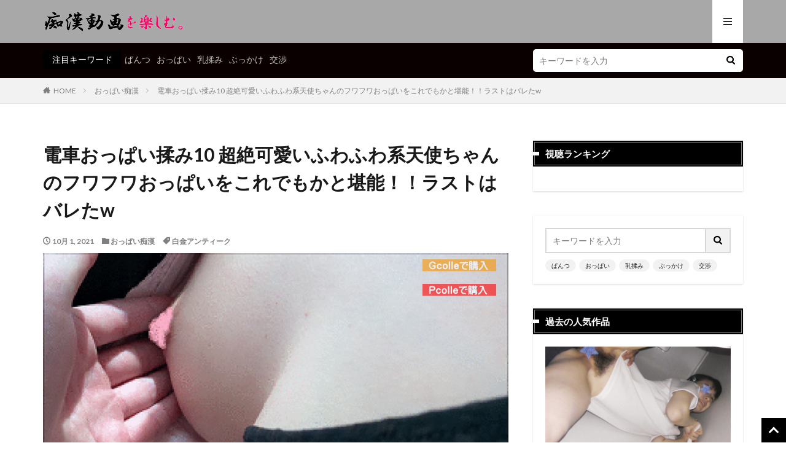

--- FILE ---
content_type: text/html; charset=UTF-8
request_url: https://manimax.com/mov1470/
body_size: 18906
content:

<!DOCTYPE html>

<html lang="ja" prefix="og: http://ogp.me/ns#" class="t-html 
">

<head prefix="og: http://ogp.me/ns# fb: http://ogp.me/ns/fb# article: http://ogp.me/ns/article#">
<meta charset="UTF-8">
<title>電車おっぱい揉み10 超絶可愛いふわふわ系天使ちゃんのフワフワおっぱいをこれでもかと堪能！！ラストはバレたw│痴漢動画を楽しむ</title>
<meta name='robots' content='max-image-preview:large' />
<link rel="alternate" title="oEmbed (JSON)" type="application/json+oembed" href="https://manimax.com/wp-json/oembed/1.0/embed?url=https%3A%2F%2Fmanimax.com%2Fmov1470%2F" />
<link rel="alternate" title="oEmbed (XML)" type="text/xml+oembed" href="https://manimax.com/wp-json/oembed/1.0/embed?url=https%3A%2F%2Fmanimax.com%2Fmov1470%2F&#038;format=xml" />
<style id='wp-img-auto-sizes-contain-inline-css' type='text/css'>
img:is([sizes=auto i],[sizes^="auto," i]){contain-intrinsic-size:3000px 1500px}
/*# sourceURL=wp-img-auto-sizes-contain-inline-css */
</style>
<link rel='stylesheet' id='dashicons-css' href='https://manimax.com/wp-includes/css/dashicons.min.css?ver=c45f82368d0c47dbd8ad1b8fd3ab436f' type='text/css' media='all' />
<link rel='stylesheet' id='thickbox-css' href='https://manimax.com/wp-includes/js/thickbox/thickbox.css?ver=c45f82368d0c47dbd8ad1b8fd3ab436f' type='text/css' media='all' />
<link rel='stylesheet' id='wp-block-library-css' href='https://manimax.com/wp-includes/css/dist/block-library/style.min.css?ver=c45f82368d0c47dbd8ad1b8fd3ab436f' type='text/css' media='all' />
<style id='global-styles-inline-css' type='text/css'>
:root{--wp--preset--aspect-ratio--square: 1;--wp--preset--aspect-ratio--4-3: 4/3;--wp--preset--aspect-ratio--3-4: 3/4;--wp--preset--aspect-ratio--3-2: 3/2;--wp--preset--aspect-ratio--2-3: 2/3;--wp--preset--aspect-ratio--16-9: 16/9;--wp--preset--aspect-ratio--9-16: 9/16;--wp--preset--color--black: #000000;--wp--preset--color--cyan-bluish-gray: #abb8c3;--wp--preset--color--white: #ffffff;--wp--preset--color--pale-pink: #f78da7;--wp--preset--color--vivid-red: #cf2e2e;--wp--preset--color--luminous-vivid-orange: #ff6900;--wp--preset--color--luminous-vivid-amber: #fcb900;--wp--preset--color--light-green-cyan: #7bdcb5;--wp--preset--color--vivid-green-cyan: #00d084;--wp--preset--color--pale-cyan-blue: #8ed1fc;--wp--preset--color--vivid-cyan-blue: #0693e3;--wp--preset--color--vivid-purple: #9b51e0;--wp--preset--gradient--vivid-cyan-blue-to-vivid-purple: linear-gradient(135deg,rgb(6,147,227) 0%,rgb(155,81,224) 100%);--wp--preset--gradient--light-green-cyan-to-vivid-green-cyan: linear-gradient(135deg,rgb(122,220,180) 0%,rgb(0,208,130) 100%);--wp--preset--gradient--luminous-vivid-amber-to-luminous-vivid-orange: linear-gradient(135deg,rgb(252,185,0) 0%,rgb(255,105,0) 100%);--wp--preset--gradient--luminous-vivid-orange-to-vivid-red: linear-gradient(135deg,rgb(255,105,0) 0%,rgb(207,46,46) 100%);--wp--preset--gradient--very-light-gray-to-cyan-bluish-gray: linear-gradient(135deg,rgb(238,238,238) 0%,rgb(169,184,195) 100%);--wp--preset--gradient--cool-to-warm-spectrum: linear-gradient(135deg,rgb(74,234,220) 0%,rgb(151,120,209) 20%,rgb(207,42,186) 40%,rgb(238,44,130) 60%,rgb(251,105,98) 80%,rgb(254,248,76) 100%);--wp--preset--gradient--blush-light-purple: linear-gradient(135deg,rgb(255,206,236) 0%,rgb(152,150,240) 100%);--wp--preset--gradient--blush-bordeaux: linear-gradient(135deg,rgb(254,205,165) 0%,rgb(254,45,45) 50%,rgb(107,0,62) 100%);--wp--preset--gradient--luminous-dusk: linear-gradient(135deg,rgb(255,203,112) 0%,rgb(199,81,192) 50%,rgb(65,88,208) 100%);--wp--preset--gradient--pale-ocean: linear-gradient(135deg,rgb(255,245,203) 0%,rgb(182,227,212) 50%,rgb(51,167,181) 100%);--wp--preset--gradient--electric-grass: linear-gradient(135deg,rgb(202,248,128) 0%,rgb(113,206,126) 100%);--wp--preset--gradient--midnight: linear-gradient(135deg,rgb(2,3,129) 0%,rgb(40,116,252) 100%);--wp--preset--font-size--small: 13px;--wp--preset--font-size--medium: 20px;--wp--preset--font-size--large: 36px;--wp--preset--font-size--x-large: 42px;--wp--preset--spacing--20: 0.44rem;--wp--preset--spacing--30: 0.67rem;--wp--preset--spacing--40: 1rem;--wp--preset--spacing--50: 1.5rem;--wp--preset--spacing--60: 2.25rem;--wp--preset--spacing--70: 3.38rem;--wp--preset--spacing--80: 5.06rem;--wp--preset--shadow--natural: 6px 6px 9px rgba(0, 0, 0, 0.2);--wp--preset--shadow--deep: 12px 12px 50px rgba(0, 0, 0, 0.4);--wp--preset--shadow--sharp: 6px 6px 0px rgba(0, 0, 0, 0.2);--wp--preset--shadow--outlined: 6px 6px 0px -3px rgb(255, 255, 255), 6px 6px rgb(0, 0, 0);--wp--preset--shadow--crisp: 6px 6px 0px rgb(0, 0, 0);}:where(.is-layout-flex){gap: 0.5em;}:where(.is-layout-grid){gap: 0.5em;}body .is-layout-flex{display: flex;}.is-layout-flex{flex-wrap: wrap;align-items: center;}.is-layout-flex > :is(*, div){margin: 0;}body .is-layout-grid{display: grid;}.is-layout-grid > :is(*, div){margin: 0;}:where(.wp-block-columns.is-layout-flex){gap: 2em;}:where(.wp-block-columns.is-layout-grid){gap: 2em;}:where(.wp-block-post-template.is-layout-flex){gap: 1.25em;}:where(.wp-block-post-template.is-layout-grid){gap: 1.25em;}.has-black-color{color: var(--wp--preset--color--black) !important;}.has-cyan-bluish-gray-color{color: var(--wp--preset--color--cyan-bluish-gray) !important;}.has-white-color{color: var(--wp--preset--color--white) !important;}.has-pale-pink-color{color: var(--wp--preset--color--pale-pink) !important;}.has-vivid-red-color{color: var(--wp--preset--color--vivid-red) !important;}.has-luminous-vivid-orange-color{color: var(--wp--preset--color--luminous-vivid-orange) !important;}.has-luminous-vivid-amber-color{color: var(--wp--preset--color--luminous-vivid-amber) !important;}.has-light-green-cyan-color{color: var(--wp--preset--color--light-green-cyan) !important;}.has-vivid-green-cyan-color{color: var(--wp--preset--color--vivid-green-cyan) !important;}.has-pale-cyan-blue-color{color: var(--wp--preset--color--pale-cyan-blue) !important;}.has-vivid-cyan-blue-color{color: var(--wp--preset--color--vivid-cyan-blue) !important;}.has-vivid-purple-color{color: var(--wp--preset--color--vivid-purple) !important;}.has-black-background-color{background-color: var(--wp--preset--color--black) !important;}.has-cyan-bluish-gray-background-color{background-color: var(--wp--preset--color--cyan-bluish-gray) !important;}.has-white-background-color{background-color: var(--wp--preset--color--white) !important;}.has-pale-pink-background-color{background-color: var(--wp--preset--color--pale-pink) !important;}.has-vivid-red-background-color{background-color: var(--wp--preset--color--vivid-red) !important;}.has-luminous-vivid-orange-background-color{background-color: var(--wp--preset--color--luminous-vivid-orange) !important;}.has-luminous-vivid-amber-background-color{background-color: var(--wp--preset--color--luminous-vivid-amber) !important;}.has-light-green-cyan-background-color{background-color: var(--wp--preset--color--light-green-cyan) !important;}.has-vivid-green-cyan-background-color{background-color: var(--wp--preset--color--vivid-green-cyan) !important;}.has-pale-cyan-blue-background-color{background-color: var(--wp--preset--color--pale-cyan-blue) !important;}.has-vivid-cyan-blue-background-color{background-color: var(--wp--preset--color--vivid-cyan-blue) !important;}.has-vivid-purple-background-color{background-color: var(--wp--preset--color--vivid-purple) !important;}.has-black-border-color{border-color: var(--wp--preset--color--black) !important;}.has-cyan-bluish-gray-border-color{border-color: var(--wp--preset--color--cyan-bluish-gray) !important;}.has-white-border-color{border-color: var(--wp--preset--color--white) !important;}.has-pale-pink-border-color{border-color: var(--wp--preset--color--pale-pink) !important;}.has-vivid-red-border-color{border-color: var(--wp--preset--color--vivid-red) !important;}.has-luminous-vivid-orange-border-color{border-color: var(--wp--preset--color--luminous-vivid-orange) !important;}.has-luminous-vivid-amber-border-color{border-color: var(--wp--preset--color--luminous-vivid-amber) !important;}.has-light-green-cyan-border-color{border-color: var(--wp--preset--color--light-green-cyan) !important;}.has-vivid-green-cyan-border-color{border-color: var(--wp--preset--color--vivid-green-cyan) !important;}.has-pale-cyan-blue-border-color{border-color: var(--wp--preset--color--pale-cyan-blue) !important;}.has-vivid-cyan-blue-border-color{border-color: var(--wp--preset--color--vivid-cyan-blue) !important;}.has-vivid-purple-border-color{border-color: var(--wp--preset--color--vivid-purple) !important;}.has-vivid-cyan-blue-to-vivid-purple-gradient-background{background: var(--wp--preset--gradient--vivid-cyan-blue-to-vivid-purple) !important;}.has-light-green-cyan-to-vivid-green-cyan-gradient-background{background: var(--wp--preset--gradient--light-green-cyan-to-vivid-green-cyan) !important;}.has-luminous-vivid-amber-to-luminous-vivid-orange-gradient-background{background: var(--wp--preset--gradient--luminous-vivid-amber-to-luminous-vivid-orange) !important;}.has-luminous-vivid-orange-to-vivid-red-gradient-background{background: var(--wp--preset--gradient--luminous-vivid-orange-to-vivid-red) !important;}.has-very-light-gray-to-cyan-bluish-gray-gradient-background{background: var(--wp--preset--gradient--very-light-gray-to-cyan-bluish-gray) !important;}.has-cool-to-warm-spectrum-gradient-background{background: var(--wp--preset--gradient--cool-to-warm-spectrum) !important;}.has-blush-light-purple-gradient-background{background: var(--wp--preset--gradient--blush-light-purple) !important;}.has-blush-bordeaux-gradient-background{background: var(--wp--preset--gradient--blush-bordeaux) !important;}.has-luminous-dusk-gradient-background{background: var(--wp--preset--gradient--luminous-dusk) !important;}.has-pale-ocean-gradient-background{background: var(--wp--preset--gradient--pale-ocean) !important;}.has-electric-grass-gradient-background{background: var(--wp--preset--gradient--electric-grass) !important;}.has-midnight-gradient-background{background: var(--wp--preset--gradient--midnight) !important;}.has-small-font-size{font-size: var(--wp--preset--font-size--small) !important;}.has-medium-font-size{font-size: var(--wp--preset--font-size--medium) !important;}.has-large-font-size{font-size: var(--wp--preset--font-size--large) !important;}.has-x-large-font-size{font-size: var(--wp--preset--font-size--x-large) !important;}
/*# sourceURL=global-styles-inline-css */
</style>

<style id='classic-theme-styles-inline-css' type='text/css'>
/*! This file is auto-generated */
.wp-block-button__link{color:#fff;background-color:#32373c;border-radius:9999px;box-shadow:none;text-decoration:none;padding:calc(.667em + 2px) calc(1.333em + 2px);font-size:1.125em}.wp-block-file__button{background:#32373c;color:#fff;text-decoration:none}
/*# sourceURL=/wp-includes/css/classic-themes.min.css */
</style>
<link rel='stylesheet' id='fancybox-css' href='https://manimax.com/wp-content/plugins/easy-fancybox/fancybox/1.5.4/jquery.fancybox.min.css?ver=c45f82368d0c47dbd8ad1b8fd3ab436f' type='text/css' media='screen' />
<style id='fancybox-inline-css' type='text/css'>
#fancybox-outer{background:#ffffff}#fancybox-content{background:#ffffff;border-color:#ffffff;color:#000000;}#fancybox-title,#fancybox-title-float-main{color:#fff}
/*# sourceURL=fancybox-inline-css */
</style>
<script type="text/javascript" src="https://manimax.com/wp-includes/js/jquery/jquery.min.js?ver=3.7.1" id="jquery-core-js"></script>
<script type="text/javascript" src="https://manimax.com/wp-includes/js/jquery/jquery-migrate.min.js?ver=3.4.1" id="jquery-migrate-js"></script>
<link rel="https://api.w.org/" href="https://manimax.com/wp-json/" /><link rel="alternate" title="JSON" type="application/json" href="https://manimax.com/wp-json/wp/v2/posts/4081" /><link class="css-async" rel href="https://manimax.com/wp-content/themes/the-thor/css/icon.min.css">
<link class="css-async" rel href="https://fonts.googleapis.com/css?family=Lato:100,300,400,700,900">
<link class="css-async" rel href="https://fonts.googleapis.com/css?family=Fjalla+One">
<link rel="stylesheet" href="https://fonts.googleapis.com/css?family=Noto+Sans+JP:100,200,300,400,500,600,700,800,900">
<link rel="stylesheet" href="https://manimax.com/wp-content/themes/the-thor/style.min.css">
<link class="css-async" rel href="https://manimax.com/wp-content/themes/the-thor-child/style-user.css?1768819665">
<link rel="canonical" href="https://manimax.com/mov1470/" />
<script src="https://ajax.googleapis.com/ajax/libs/jquery/1.12.4/jquery.min.js"></script>
<meta http-equiv="X-UA-Compatible" content="IE=edge">
<meta name="viewport" content="width=device-width, initial-scale=1, viewport-fit=cover"/>
<style>
.widget.widget_nav_menu ul.menu{border-color: rgba(0,0,0,0.15);}.widget.widget_nav_menu ul.menu li{border-color: rgba(0,0,0,0.75);}.widget.widget_nav_menu ul.menu .sub-menu li{border-color: rgba(0,0,0,0.15);}.widget.widget_nav_menu ul.menu .sub-menu li .sub-menu li:first-child{border-color: rgba(0,0,0,0.15);}.widget.widget_nav_menu ul.menu li a:hover{background-color: rgba(0,0,0,0.75);}.widget.widget_nav_menu ul.menu .current-menu-item > a{background-color: rgba(0,0,0,0.75);}.widget.widget_nav_menu ul.menu li .sub-menu li a:before {color:#000000;}.widget.widget_nav_menu ul.menu li a{background-color:#000000;}.widget.widget_nav_menu ul.menu .sub-menu a:hover{color:#000000;}.widget.widget_nav_menu ul.menu .sub-menu .current-menu-item a{color:#000000;}.widget.widget_categories ul{border-color: rgba(0,0,0,0.15);}.widget.widget_categories ul li{border-color: rgba(0,0,0,0.75);}.widget.widget_categories ul .children li{border-color: rgba(0,0,0,0.15);}.widget.widget_categories ul .children li .children li:first-child{border-color: rgba(0,0,0,0.15);}.widget.widget_categories ul li a:hover{background-color: rgba(0,0,0,0.75);}.widget.widget_categories ul .current-menu-item > a{background-color: rgba(0,0,0,0.75);}.widget.widget_categories ul li .children li a:before {color:#000000;}.widget.widget_categories ul li a{background-color:#000000;}.widget.widget_categories ul .children a:hover{color:#000000;}.widget.widget_categories ul .children .current-menu-item a{color:#000000;}.widgetSearch__input:hover{border-color:#000000;}.widgetCatTitle{background-color:#000000;}.widgetCatTitle__inner{background-color:#000000;}.widgetSearch__submit:hover{background-color:#000000;}.widgetProfile__sns{background-color:#000000;}.widget.widget_calendar .calendar_wrap tbody a:hover{background-color:#000000;}.widget ul li a:hover{color:#000000;}.widget.widget_rss .rsswidget:hover{color:#000000;}.widget.widget_tag_cloud a:hover{background-color:#000000;}.widget select:hover{border-color:#000000;}.widgetSearch__checkLabel:hover:after{border-color:#000000;}.widgetSearch__check:checked .widgetSearch__checkLabel:before, .widgetSearch__check:checked + .widgetSearch__checkLabel:before{border-color:#000000;}.widgetTab__item.current{border-top-color:#000000;}.widgetTab__item:hover{border-top-color:#000000;}.searchHead__title{background-color:#000000;}.searchHead__submit:hover{color:#000000;}.menuBtn__close:hover{color:#000000;}.menuBtn__link:hover{color:#000000;}@media only screen and (min-width: 992px){.menuBtn__link {background-color:#000000;}}.t-headerCenter .menuBtn__link:hover{color:#000000;}.searchBtn__close:hover{color:#000000;}.searchBtn__link:hover{color:#000000;}.breadcrumb__item a:hover{color:#000000;}.pager__item{color:#000000;}.pager__item:hover, .pager__item-current{background-color:#000000; color:#fff;}.page-numbers{color:#000000;}.page-numbers:hover, .page-numbers.current{background-color:#000000; color:#fff;}.pagePager__item{color:#000000;}.pagePager__item:hover, .pagePager__item-current{background-color:#000000; color:#fff;}.heading a:hover{color:#000000;}.eyecatch__cat{background-color:#000000;}.the__category{background-color:#000000;}.dateList__item a:hover{color:#000000;}.controllerFooter__item:last-child{background-color:#000000;}.controllerFooter__close{background-color:#000000;}.bottomFooter__topBtn{background-color:#000000;}.mask-color{background-color:#000000;}.mask-colorgray{background-color:#000000;}.pickup3__item{background-color:#000000;}.categoryBox__title{color:#000000;}.comments__list .comment-meta{background-color:#000000;}.comment-respond .submit{background-color:#000000;}.prevNext__pop{background-color:#000000;}.swiper-pagination-bullet-active{background-color:#000000;}.swiper-slider .swiper-button-next, .swiper-slider .swiper-container-rtl .swiper-button-prev, .swiper-slider .swiper-button-prev, .swiper-slider .swiper-container-rtl .swiper-button-next	{background-color:#000000;}.searchHead{background-color:#0a0000;}.t-headerColor .l-header{background-color:#a8a8a8;}.t-headerColor .globalNavi::before{background: -webkit-gradient(linear,left top,right top,color-stop(0%,rgba(255,255,255,0)),color-stop(100%,#a8a8a8));}.t-headerColor .subNavi__link-pickup:hover{color:#a8a8a8;}.snsFooter{background-color:#000000}.widget-main .heading.heading-widget{background-color:#000000}.widget-main .heading.heading-widgetsimple{background-color:#000000}.widget-main .heading.heading-widgetsimplewide{background-color:#000000}.widget-main .heading.heading-widgetwide{background-color:#000000}.widget-main .heading.heading-widgetbottom:before{border-color:#000000}.widget-main .heading.heading-widgetborder{border-color:#000000}.widget-main .heading.heading-widgetborder::before,.widget-main .heading.heading-widgetborder::after{background-color:#000000}.widget-side .heading.heading-widget{background-color:#000000}.widget-side .heading.heading-widgetsimple{background-color:#000000}.widget-side .heading.heading-widgetsimplewide{background-color:#000000}.widget-side .heading.heading-widgetwide{background-color:#000000}.widget-side .heading.heading-widgetbottom:before{border-color:#000000}.widget-side .heading.heading-widgetborder{border-color:#000000}.widget-side .heading.heading-widgetborder::before,.widget-side .heading.heading-widgetborder::after{background-color:#000000}.widget-foot .heading.heading-widget{background-color:#000000}.widget-foot .heading.heading-widgetsimple{background-color:#000000}.widget-foot .heading.heading-widgetsimplewide{background-color:#000000}.widget-foot .heading.heading-widgetwide{background-color:#000000}.widget-foot .heading.heading-widgetbottom:before{border-color:#000000}.widget-foot .heading.heading-widgetborder{border-color:#000000}.widget-foot .heading.heading-widgetborder::before,.widget-foot .heading.heading-widgetborder::after{background-color:#000000}.widget-menu .heading.heading-widget{background-color:#000000}.widget-menu .heading.heading-widgetsimple{background-color:#000000}.widget-menu .heading.heading-widgetsimplewide{background-color:#000000}.widget-menu .heading.heading-widgetwide{background-color:#000000}.widget-menu .heading.heading-widgetbottom:before{border-color:#000000}.widget-menu .heading.heading-widgetborder{border-color:#000000}.widget-menu .heading.heading-widgetborder::before,.widget-menu .heading.heading-widgetborder::after{background-color:#000000}.swiper-slider{height: 260px;}@media only screen and (min-width: 768px){.swiper-slider {height: 450px;}}.swiper-slide1.mask.mask-color{background-color:#c1c1c1}.rankingBox__bg{background-color:#dd3333}.the__ribbon{background-color:#dd3333}.the__ribbon:after{border-left-color:#dd3333; border-right-color:#dd3333}.eyecatch__link.eyecatch__link-mask:hover::after {background-color: rgba(221,51,51,0.5);}.eyecatch__link.eyecatch__link-maskzoom:hover::after {background-color: rgba(221,51,51,0.5);}.eyecatch__link.eyecatch__link-maskzoomrotate:hover::after {background-color: rgba(221,51,51,0.5);}.eyecatch__link.eyecatch__link-mask:hover::after{content: "DETAIL";}.eyecatch__link.eyecatch__link-maskzoom:hover::after{content: "DETAIL";}.eyecatch__link.eyecatch__link-maskzoomrotate:hover::after{content: "DETAIL";}.content .afTagBox__btnDetail{background-color:#1e73be;}.widget .widgetAfTag__btnDetail{background-color:#1e73be;}.content .afTagBox__btnAf{background-color:#dd3333;}.widget .widgetAfTag__btnAf{background-color:#dd3333;}.content a{color:#1e73be;}.phrase a{color:#1e73be;}.content .sitemap li a:hover{color:#1e73be;}.content h2 a:hover,.content h3 a:hover,.content h4 a:hover,.content h5 a:hover{color:#1e73be;}.content ul.menu li a:hover{color:#1e73be;}.content .es-LiconBox:before{background-color:#a83f3f;}.content .es-LiconCircle:before{background-color:#a83f3f;}.content .es-BTiconBox:before{background-color:#a83f3f;}.content .es-BTiconCircle:before{background-color:#a83f3f;}.content .es-BiconObi{border-color:#a83f3f;}.content .es-BiconCorner:before{background-color:#a83f3f;}.content .es-BiconCircle:before{background-color:#a83f3f;}.content .es-BmarkHatena::before{background-color:#005293;}.content .es-BmarkExcl::before{background-color:#b60105;}.content .es-BmarkQ::before{background-color:#005293;}.content .es-BmarkQ::after{border-top-color:#005293;}.content .es-BmarkA::before{color:#b60105;}.content .es-BsubTradi::before{color:#ffffff;background-color:#b60105;border-color:#b60105;}.btn__link-primary{color:#ffffff; background-color:#3f3f3f;}.content .btn__link-primary{color:#ffffff; background-color:#3f3f3f;}.searchBtn__contentInner .btn__link-search{color:#ffffff; background-color:#3f3f3f;}.btn__link-secondary{color:#ffffff; background-color:#3f3f3f;}.content .btn__link-secondary{color:#ffffff; background-color:#3f3f3f;}.btn__link-search{color:#ffffff; background-color:#3f3f3f;}.btn__link-normal{color:#3f3f3f;}.content .btn__link-normal{color:#3f3f3f;}.btn__link-normal:hover{background-color:#3f3f3f;}.content .btn__link-normal:hover{background-color:#3f3f3f;}.comments__list .comment-reply-link{color:#3f3f3f;}.comments__list .comment-reply-link:hover{background-color:#3f3f3f;}@media only screen and (min-width: 992px){.subNavi__link-pickup{color:#3f3f3f;}}@media only screen and (min-width: 992px){.subNavi__link-pickup:hover{background-color:#3f3f3f;}}.partsH2-26 h2{color:#191919; background-color:#f2f2f2; border-color:#d8d8d8;}.partsH2-26 h2::before{border-top-color:#d8d8d8;}.partsH2-26 h2::after{border-top-color:#f2f2f2;}.partsH3-3 h3{color:#191919; border-color:#000000;}.content h4{color:#191919}.content h5{color:#191919}.content ul > li::before{color:#a83f3f;}.content ul{color:#191919;}.content ol > li::before{color:#a83f3f; border-color:#a83f3f;}.content ol > li > ol > li::before{background-color:#a83f3f; border-color:#a83f3f;}.content ol > li > ol > li > ol > li::before{color:#a83f3f; border-color:#a83f3f;}.content ol{color:#191919;}.content .balloon .balloon__text{color:#191919; background-color:#f2f2f2;}.content .balloon .balloon__text-left:before{border-left-color:#f2f2f2;}.content .balloon .balloon__text-right:before{border-right-color:#f2f2f2;}.content .balloon-boder .balloon__text{color:#191919; background-color:#ffffff;  border-color:#d8d8d8;}.content .balloon-boder .balloon__text-left:before{border-left-color:#d8d8d8;}.content .balloon-boder .balloon__text-left:after{border-left-color:#ffffff;}.content .balloon-boder .balloon__text-right:before{border-right-color:#d8d8d8;}.content .balloon-boder .balloon__text-right:after{border-right-color:#ffffff;}.content blockquote{color:#191919; background-color:#f2f2f2;}.content blockquote::before{color:#d8d8d8;}.content table{color:#191919; border-top-color:#E5E5E5; border-left-color:#E5E5E5;}.content table th{background:#7f7f7f; color:#ffffff; ;border-right-color:#E5E5E5; border-bottom-color:#E5E5E5;}.content table td{background:#ffffff; ;border-right-color:#E5E5E5; border-bottom-color:#E5E5E5;}.content table tr:nth-child(odd) td{background-color:#f2f2f2;}
</style>
<link rel="icon" href="https://manimax.com/wp-content/uploads/2025/02/favicon.ico" sizes="32x32" />
<link rel="icon" href="https://manimax.com/wp-content/uploads/2025/02/favicon.ico" sizes="192x192" />
<link rel="apple-touch-icon" href="https://manimax.com/wp-content/uploads/2025/02/favicon.ico" />
<meta name="msapplication-TileImage" content="https://manimax.com/wp-content/uploads/2025/02/favicon.ico" />
<!– Global site tag (gtag.js) – Google Analytics –>
<script async src='https://www.googletagmanager.com/gtag/js?id=G-T7RNJTGL0K'></script>
<script>
    window.dataLayer = window.dataLayer || [];
    function gtag(){dataLayer.push(arguments);}
    gtag('js', new Date());
    
    gtag('config', 'G-T7RNJTGL0K');
</script>
<!– /Global site tag (gtag.js) – Google Analytics –>
<meta property="og:site_name" content="痴漢動画を楽しむ" />
<meta property="og:type" content="article" />
<meta property="og:title" content="電車おっぱい揉み10 超絶可愛いふわふわ系天使ちゃんのフワフワおっぱいをこれでもかと堪能！！ラストはバレたw" />
<meta property="og:description" content="商品説明 3度の飯よりおっぱいが好きです。 休日は専ら電車で美女をひたすら探しておりますw もちろんモミモミする為！！ 完全に中毒ですねww 撮影日はGW！！ ということは学生さんがいるのでは？？w と、いい歳してウキウキしながら、閑散とし" />
<meta property="og:url" content="https://manimax.com/mov1470/" />
<meta property="og:image" content="https://manimax.com/wp-content/uploads/2021/10/1470a.gif" />
<meta name="twitter:card" content="summary" />

<!-- Google tag (gtag.js) -->
<script async src="https://www.googletagmanager.com/gtag/js?id=G-T7RNJTGL0K"></script>
<script>
  window.dataLayer = window.dataLayer || [];
  function gtag(){dataLayer.push(arguments);}
  gtag('js', new Date());

  gtag('config', 'G-T7RNJTGL0K');
</script>
</head>
<body data-rsssl=1 class=" t-logoSp t-logoPc40 t-naviNoneSp t-headerColor t-footerFixed" id="top">
    <header class="l-header"> <div class="container container-header"><p class="siteTitle"><a class="siteTitle__link" href="https://manimax.com"><img class="siteTitle__logo" src="https://manimax.com/wp-content/uploads/2026/01/logo.png" alt="痴漢動画を楽しむ" width="230" height="40" >  </a></p><nav class="subNavi"> </nav><div class="menuBtn ">  <input class="menuBtn__checkbox" id="menuBtn-checkbox" type="checkbox">  <label class="menuBtn__link menuBtn__link-text icon-menu" for="menuBtn-checkbox"></label>  <label class="menuBtn__unshown" for="menuBtn-checkbox"></label>  <div class="menuBtn__content"> <div class="menuBtn__scroll"><label class="menuBtn__close" for="menuBtn-checkbox"><i class="icon-close"></i>CLOSE</label><div class="menuBtn__contentInner"><aside class="widget widget-menu widget_nav_menu"><div class="menu-%e3%82%ab%e3%83%86%e3%82%b4%e3%83%aa-container"><ul id="menu-%e3%82%ab%e3%83%86%e3%82%b4%e3%83%aa" class="menu"><li id="menu-item-28829" class="menu-item menu-item-type-taxonomy menu-item-object-category menu-item-28829"><a href="https://manimax.com/cat_02/">電車痴漢</a></li><li id="menu-item-28810" class="menu-item menu-item-type-taxonomy menu-item-object-category current-post-ancestor current-menu-parent current-post-parent menu-item-28810"><a href="https://manimax.com/cat_04/">おっぱい痴漢</a></li><li id="menu-item-28816" class="menu-item menu-item-type-taxonomy menu-item-object-category menu-item-28816"><a href="https://manimax.com/cat_15/">ホテル痴漢</a></li><li id="menu-item-28808" class="menu-item menu-item-type-taxonomy menu-item-object-category menu-item-28808"><a href="https://manimax.com/cat_14/">イジメ痴漢</a></li><li id="menu-item-28820" class="menu-item menu-item-type-taxonomy menu-item-object-category menu-item-28820"><a href="https://manimax.com/cat_06/">交渉痴漢</a></li><li id="menu-item-28818" class="menu-item menu-item-type-taxonomy menu-item-object-category menu-item-28818"><a href="https://manimax.com/cat_03/">ライブハウス痴漢</a></li><li id="menu-item-28812" class="menu-item menu-item-type-taxonomy menu-item-object-category menu-item-28812"><a href="https://manimax.com/cat_24/">セクハラ痴漢</a></li><li id="menu-item-28830" class="menu-item menu-item-type-taxonomy menu-item-object-category menu-item-28830"><a href="https://manimax.com/cat_26/">面接痴漢</a></li><li id="menu-item-28819" class="menu-item menu-item-type-taxonomy menu-item-object-category menu-item-28819"><a href="https://manimax.com/cat_13/">不動産痴漢</a></li><li id="menu-item-28823" class="menu-item menu-item-type-taxonomy menu-item-object-category menu-item-28823"><a href="https://manimax.com/cat_07/">悪徳医師・産婦人科痴漢</a></li><li id="menu-item-28817" class="menu-item menu-item-type-taxonomy menu-item-object-category menu-item-28817"><a href="https://manimax.com/cat_10/">マッサージ・エステ痴漢</a></li><li id="menu-item-28825" class="menu-item menu-item-type-taxonomy menu-item-object-category menu-item-28825"><a href="https://manimax.com/cat_01/">昏睡・泥酔・睡眠痴漢</a></li><li id="menu-item-28824" class="menu-item menu-item-type-taxonomy menu-item-object-category menu-item-28824"><a href="https://manimax.com/cat_09/">拘束・監禁・強姦</a></li><li id="menu-item-28821" class="menu-item menu-item-type-taxonomy menu-item-object-category menu-item-28821"><a href="https://manimax.com/cat_16/">依頼痴漢</a></li><li id="menu-item-28814" class="menu-item menu-item-type-taxonomy menu-item-object-category menu-item-28814"><a href="https://manimax.com/cat_05/">バス痴漢</a></li><li id="menu-item-28811" class="menu-item menu-item-type-taxonomy menu-item-object-category menu-item-28811"><a href="https://manimax.com/cat_22/">ストーカー痴漢</a></li><li id="menu-item-28877" class="menu-item menu-item-type-taxonomy menu-item-object-category menu-item-28877"><a href="https://manimax.com/cat_25/">アナル痴姦</a></li><li id="menu-item-28809" class="menu-item menu-item-type-taxonomy menu-item-object-category menu-item-28809"><a href="https://manimax.com/cat_20/">エレベーター痴漢</a></li><li id="menu-item-28806" class="menu-item menu-item-type-taxonomy menu-item-object-category menu-item-28806"><a href="https://manimax.com/cat_17/">アスリート痴漢</a></li><li id="menu-item-28805" class="menu-item menu-item-type-taxonomy menu-item-object-category menu-item-28805"><a href="https://manimax.com/cat_21/">U※er痴漢</a></li><li id="menu-item-28828" class="menu-item menu-item-type-taxonomy menu-item-object-category menu-item-28828"><a href="https://manimax.com/cat_23/">近親強姦</a></li><li id="menu-item-28827" class="menu-item menu-item-type-taxonomy menu-item-object-category menu-item-28827"><a href="https://manimax.com/cat_08/">書店・図書館痴漢</a></li><li id="menu-item-28826" class="menu-item menu-item-type-taxonomy menu-item-object-category menu-item-28826"><a href="https://manimax.com/cat_18/">映画館痴漢</a></li><li id="menu-item-28815" class="menu-item menu-item-type-taxonomy menu-item-object-category menu-item-28815"><a href="https://manimax.com/cat_29/">プール痴漢</a></li><li id="menu-item-28813" class="menu-item menu-item-type-taxonomy menu-item-object-category menu-item-28813"><a href="https://manimax.com/others/">その他</a></li></ul></div></aside></div> </div>  </div></div> </div>  </header>      <div class="l-headerBottom"> <div class="searchHead"><div class="container container-searchHead"><div class="searchHead__keyword"><span class="searchHead__title">注目キーワード</span><ol class="searchHead__keywordList"><li class="searchHead__keywordItem"><a href="https://manimax.com?s=ぱんつ">ぱんつ</a></li><li class="searchHead__keywordItem"><a href="https://manimax.com?s=おっぱい">おっぱい</a></li><li class="searchHead__keywordItem"><a href="https://manimax.com?s=乳揉み">乳揉み</a></li><li class="searchHead__keywordItem"><a href="https://manimax.com?s=ぶっかけ">ぶっかけ</a></li><li class="searchHead__keywordItem"><a href="https://manimax.com?s=交渉">交渉</a></li></ol></div><div class="searchHead__search "><form class="searchHead__form" method="get" target="_top" action="https://manimax.com/"><input class="searchHead__input" type="text" maxlength="50" name="s" placeholder="キーワードを入力" value=""><button class="searchHead__submit icon-search" type="submit" value="search"></button> </form></div></div></div>  </div>   <div class="wider"> <div class="breadcrumb"><ul class="breadcrumb__list container"><li class="breadcrumb__item icon-home"><a href="https://manimax.com">HOME</a></li><li class="breadcrumb__item"><a href="https://manimax.com/cat_04/">おっぱい痴漢</a></li><li class="breadcrumb__item breadcrumb__item-current"><a href="https://manimax.com/mov1470/">電車おっぱい揉み10 超絶可愛いふわふわ系天使ちゃんのフワフワおっぱいをこれでもかと堪能！！ラストはバレたw</a></li></ul></div>  </div>    <div class="l-wrapper">   <main class="l-main"><div class="dividerBottom">  <h1 class="heading heading-primary">電車おっぱい揉み10 超絶可愛いふわふわ系天使ちゃんのフワフワおっぱいをこれでもかと堪能！！ラストはバレたw</h1>  <ul class="dateList dateList-main"> <li class="dateList__item icon-clock">10月 1, 2021</li>  <li class="dateList__item icon-folder"><a href="https://manimax.com/cat_04/" rel="category tag">おっぱい痴漢</a></li>  <li class="dateList__item icon-tag"><a href="https://manimax.com/tag/%e7%99%bd%e9%87%91%e3%82%a2%e3%83%b3%e3%83%86%e3%82%a3%e3%83%bc%e3%82%af/" rel="tag">白金アンティーク</a></li></ul>  <div class="postContents"> <section class="content partsH2-26 partsH3-3"><div style="position: relative;"><video id=0  playsinline controls controlsList="nodownload" autoplay oncontextmenu="return false;" width=100% height=auto preload="none" poster="https://manimax.com/wp-content/uploads/2021/10/1470a.gif"><source src="https://onanix.com/manimax/mov/2110/mov_1470.mp4" type='video/mp4' ></video><br /><a href="https://gcolle.net/product_info.php/products_id/795271/ref/11435/affiliate_banner_id/1" target="_blank" rel="noopener noreferrer"><img decoding="async" src="https://manimax.com/wp-content/themes/the-thor/img/dummy.gif" data-layzr="https://manimax.com/img/buy_g.ico" style="background-color: transparent;position: absolute;top: 10px;right: 20px;z-index: 9999;border-style: none;opacity:0.6;filter:alpha(opacity=60);"></img></a><br /><a href="//www.pcolle.com/product/detail/?product_id=14454260b464a6ed4da&#038;af_id=7695b63a530e8a97" target="_blank" rel="noopener noreferrer"><img decoding="async" src="https://manimax.com/wp-content/themes/the-thor/img/dummy.gif" data-layzr="https://manimax.com/img/buy_p.ico" style="background-color: transparent;position: absolute;top: 50px;right: 20px;z-index: 9999;border-style: none;opacity:0.6;filter:alpha(opacity=60);"></img></a></div><div id='gallery-1' class='gallery galleryid-4081 gallery-columns-3 gallery-size-thumbnail'><dl class='gallery-item'><dt class='gallery-icon portrait'><a href='https://manimax.com/wp-content/uploads/2021/10/1470_1.jpg'><img decoding="async" width="150" height="150" src="https://manimax.com/wp-content/uploads/2021/10/1470_1-150x150.jpg" class="attachment-thumbnail size-thumbnail" alt="【電車おっぱい痴漢】超絶可愛いふわふわ系天使ちゃんのフワフワおっぱいをこれでもかと堪能！！ラストはバレたw" /></a></dt></dl><dl class='gallery-item'><dt class='gallery-icon portrait'><a href='https://manimax.com/wp-content/uploads/2021/10/1470_2.jpg'><img decoding="async" width="150" height="150" src="https://manimax.com/wp-content/uploads/2021/10/1470_2-150x150.jpg" class="attachment-thumbnail size-thumbnail" alt="【電車おっぱい痴漢】超絶可愛いふわふわ系天使ちゃんのフワフワおっぱいをこれでもかと堪能！！ラストはバレたw" /></a></dt></dl><dl class='gallery-item'><dt class='gallery-icon portrait'><a href='https://manimax.com/wp-content/uploads/2021/10/1470_3.jpg'><img decoding="async" width="150" height="150" src="https://manimax.com/wp-content/uploads/2021/10/1470_3-150x150.jpg" class="attachment-thumbnail size-thumbnail" alt="【電車おっぱい痴漢】超絶可愛いふわふわ系天使ちゃんのフワフワおっぱいをこれでもかと堪能！！ラストはバレたw" /></a></dt></dl><br style="clear: both" /></div><h3>商品説明</h3><p>3度の飯よりおっぱいが好きです。</p><p>休日は専ら電車で美女をひたすら探しておりますw</p><p>もちろんモミモミする為！！</p><p>完全に中毒ですねww</p><p>撮影日はGW！！</p><p>ということは学生さんがいるのでは？？w</p><p>と、いい歳してウキウキしながら、閑散とした地方の駅にて美女を探しに探します！！！w</p><p>脚が軽いww</p><p>すると、、、まさかのふわふわ系天使ちゃんが降臨！！！！！</p><p>マジでめっちゃ可愛いーーーー、小さいーーーーー！！！</p><p>大人しそ??w</p><p>お友達に会いに行くのかな？？</p><p>もう行くっきゃないです！！！！ww</p><p>周りを気にもせず、天使ちゃんのすぐ側に着席！！！！</p><p>景色を見たり、スマホを見たりする様を、ガン見してましたwww</p><p>もうすぐにでもおっぱいをイタズラしたい！！！！</p><p>しかし事故があったようで電車がしばらくの間動きません。。。</p><p>やばい人が来ちゃう。。。汗</p><p>寝ろーー頼むから寝ろーーーーと年を送っていると、、、ウトウトし始める天使ちゃん！！！！www</p><p>もうちょい様子を見たかったのですが、少しずつ車内に人が増えてきてしまったので、、、、もうヤケです！！！！</p><p>隣に座り、まずは服の上からプニプニとおっぱいの感触を愉しみますwwww</p><p>もしかしたら、まだ男に触られたことがなかったかな？？w</p><p>そう思うと激しく興奮しましたww</p><p>服をめくって、肉眼で、至近距離でおっぱいを見ながらカメラで撮影！！！！www</p><p>ブラもめくって乳首を目に焼き付けます！！！！</p><p>そして、私の手は天使ちゃんの生おっぱいへ。。。。。。</p><p>ここからはあまり語らないほうがいいですかねw</p><p>オッサンに天使ちゃんの美乳が欲望のままに触られまくっております！！！ww</p><p>やり過ぎて起きてしまうくらいwww汗</p><p>え？なんですか？？？みたいな表情で胸元をなおす姿がめっちゃエロかったですww</p><p>退散した後、パンツを確認したらもう我慢汁で洪水状態でしたwww</p><p>ほんとありがとう！！！！サイコーのおっぱいでした！！！！！</p><p>気になりましたら、是非見ていってくださいませ！！！高画質、1920×1080のフルHDで、形式はmp4です！！</p><p>動画６分３７秒</p><div class="column column-2"><div class="column__item" style="text-align: center;"><a class="ep-btn bgc-Borange es-size100 ftc-white es-TpaddingS es-BpaddingS es-BTarrow es-bold" href="https://gcolle.net/product_info.php/products_id/795271/ref/11435/affiliate_banner_id/1" target="_blank" rel="noopener noreferrer">Gcolleで購入</a></div><div class="column__item" style="text-align: center;"><a class="ep-btn bgc-Vred es-size100 ftc-white es-TpaddingS es-BpaddingS es-BTarrow es-bold" href="//www.pcolle.com/product/detail/?product_id=14454260b464a6ed4da&#038;af_id=7695b63a530e8a97" target="_blank" rel="noopener noreferrer">Pcolleで購入</a></div></div><div style="text-align: center;"><a class="ep-btn bgc-DGorange es-size100 ftc-white es-TpaddingS es-BpaddingS es-bold" href="https://gcolle.net/default.php/ref/11435/affiliate_banner_id/2" target="_blank" rel="nofollow noopener noreferrer">Gcolleホーム</a></p><p><a class="ep-btn bgc-DGred  es-size100 ftc-white es-TpaddingS es-BpaddingS es-bold" href="https://www.pcolle.com/?af_id=7695b63a530e8a97" target="_blank" rel="noopener noreferrer">Pcolleホーム</a></p></div> </section></div>    <aside class="related"><h2 class="heading heading-sub">関連作品</h2><ul class="related__list"><li class="related__item"><div class="eyecatch"><a class="eyecatch__link" href="https://manimax.com/mov3381/"><img data-layzr="https://manimax.com/wp-content/uploads/2024/10/3381.jpg" alt="電車お触り30 スーパー可愛いコ登場！マシュマロおっぱいをずーーっとモミモミしました" width="375" height="211" src="https://manimax.com/wp-content/themes/the-thor/img/dummy.gif"></a></div><div class="archive__contents"><h3 class="heading heading-secondary"><a href="https://manimax.com/mov3381/">電車お触り30 スーパー可愛いコ登場！マシュマロおっぱいをずーーっとモミモミしました</a></h3></div></li><li class="related__item"><div class="eyecatch"><a class="eyecatch__link" href="https://manimax.com/mov3816/"><img data-layzr="https://manimax.com/wp-content/uploads/2025/06/3816.jpg" alt="生揉み編！SSS級美女店員さん/Eカップ人妻さんに僕のオナニー見て貰いましたｗｗ/2名分【おっぱいお触り】" width="375" height="211" src="https://manimax.com/wp-content/themes/the-thor/img/dummy.gif"></a></div><div class="archive__contents"><h3 class="heading heading-secondary"><a href="https://manimax.com/mov3816/">生揉み編！SSS級美女店員さん/Eカップ人妻さんに僕のオナニー見て貰いましたｗｗ/2名分【おっぱいお触り】</a></h3></div></li><li class="related__item"><div class="eyecatch"><a class="eyecatch__link" href="https://manimax.com/mov2201/"><img data-layzr="https://manimax.com/wp-content/uploads/2023/03/2201.gif" alt="【おっぱい痴漢２６】可愛すぎて持ち帰りたい…みんな大好きロ○巨乳ちゃんをモミモミしまくりましたw" width="375" height="211" src="https://manimax.com/wp-content/themes/the-thor/img/dummy.gif"></a></div><div class="archive__contents"><h3 class="heading heading-secondary"><a href="https://manimax.com/mov2201/">【おっぱい痴漢２６】可愛すぎて持ち帰りたい…みんな大好きロ○巨乳ちゃんをモミモミしまくりましたw</a></h3></div></li><li class="related__item"><div class="eyecatch"><a class="eyecatch__link" href="https://manimax.com/mov4091/"><img data-layzr="https://manimax.com/wp-content/uploads/2025/12/4091.jpg" alt="【ノーブラ揉みVOL.5】ノーブラ巨乳美女をお触り→我慢できずにトイレで揉みしだき" width="375" height="211" src="https://manimax.com/wp-content/themes/the-thor/img/dummy.gif"></a></div><div class="archive__contents"><h3 class="heading heading-secondary"><a href="https://manimax.com/mov4091/">【ノーブラ揉みVOL.5】ノーブラ巨乳美女をお触り→我慢できずにトイレで揉みしだき</a></h3></div></li><li class="related__item"><div class="eyecatch"><a class="eyecatch__link" href="https://manimax.com/mov3845/"><img data-layzr="https://manimax.com/wp-content/uploads/2025/07/3845.jpg" alt="オイル施術で乳首イキする美人患者/乳首開発で連続絶頂" width="375" height="211" src="https://manimax.com/wp-content/themes/the-thor/img/dummy.gif"></a></div><div class="archive__contents"><h3 class="heading heading-secondary"><a href="https://manimax.com/mov3845/">オイル施術で乳首イキする美人患者/乳首開発で連続絶頂</a></h3></div></li></ul></aside><ul class="prevNext"><li class="prevNext__item prevNext__item-prev"><div class="eyecatch"><div class="prevNext__pop">Prev</div><a class="eyecatch__link" href="https://manimax.com/mov1469/"><img data-layzr="https://manimax.com/wp-content/uploads/2021/09/1469.gif" alt="【ホテルマン】【交渉痴漢】そそる…！駄目だと分かっていても止められない痴漢…※なまチンポ成功【高画質】" width="375" height="211" src="https://manimax.com/wp-content/themes/the-thor/img/dummy.gif"><div class="prevNext__title"><span class="icon-clock">9月 28, 2021</span><h3 class="heading heading-secondary">【ホテルマン】【交渉痴漢】そそる…！駄目だと分かっていても止められない痴漢…※なまチンポ成功【高画質】</h3></div></a></div></li><li class="prevNext__item prevNext__item-next"><div class="eyecatch"><div class="prevNext__pop">Next</div><a class="eyecatch__link" href="https://manimax.com/mov1471/"><img data-layzr="https://manimax.com/wp-content/uploads/2021/10/1471.gif" alt="《過激》【電車痴漢】【自宅盗撮】【●●犯】清楚ワンピ娘　純白P　＃62" width="375" height="211" src="https://manimax.com/wp-content/themes/the-thor/img/dummy.gif"><div class="prevNext__title"><span class="icon-clock">10月 2, 2021</span><h3 class="heading heading-secondary">《過激》【電車痴漢】【自宅盗撮】【●●犯】清楚ワンピ娘　純白P　＃62</h3></div></a></div></li></ul>  </div> </main> <div class="l-sidebar">  <aside class="widget widget-side u-shadowfix widget_fit_ranking_archive_class"><h2 class="heading heading-widgetwide">視聴ランキング</h2><div id="rankwidget-8b7de603c71e0f0ae7ba27caa3078523"> <ol class="widgetArchive">  <li class="widgetArchive__item widgetArchive__item-no widgetArchive__item-offline rank-offline"><div class="widgetArchive__contents "> <p class="phrase phrase-tertiary">オフラインのためランキングが表示できません</p></div>  </li> </ol></div></aside><aside class="widget widget-side u-shadowfix widget_search"><form class="widgetSearch__flex" method="get" action="https://manimax.com" target="_top">  <input class="widgetSearch__input" type="text" maxlength="50" name="s" placeholder="キーワードを入力" value="">  <button class="widgetSearch__submit icon-search" type="submit" value="search"></button></form><ol class="widgetSearch__word"> <li class="widgetSearch__wordItem"><a href="https://manimax.com?s=ぱんつ">ぱんつ</a></li><li class="widgetSearch__wordItem"><a href="https://manimax.com?s=おっぱい">おっぱい</a></li><li class="widgetSearch__wordItem"><a href="https://manimax.com?s=乳揉み">乳揉み</a></li><li class="widgetSearch__wordItem"><a href="https://manimax.com?s=ぶっかけ">ぶっかけ</a></li><li class="widgetSearch__wordItem"><a href="https://manimax.com?s=交渉">交渉</a></li>  </ol></aside><aside class="widget widget-side u-shadowfix widget_fit_recommend_post_widget"><h2 class="heading heading-widgetwide">過去の人気作品</h2><ol class="widgetArchive"><li class="widgetArchive__item "><div class="eyecatch "><a class="eyecatch__link "href="https://manimax.com/mov1425/"><img width="640" height="360" src="https://manimax.com/wp-content/themes/the-thor/img/dummy.gif" data-layzr="https://manimax.com/wp-content/uploads/2021/08/1425.gif" class="attachment-icatch768 size-icatch768 wp-post-image" alt="【電車痴漢】★今年最大の問題作★初トレパンJ○痴漢★スッピンそばかす女子の部活パンツを切り裂いて生挿入★トイレでガチ号泣" decoding="async" /></a></div><div class="widgetArchive__contents "><ul class="dateList"><li class="dateList__item icon-clock">8月 5, 2021</li></ul><h3 class="heading heading-tertiary"><a href="https://manimax.com/mov1425/">【電車痴漢】★今年最大の問題作★初トレパンJ○痴漢★スッピンそばかす女子の部活パンツを切り裂いて生挿入★トイレでガチ号泣</a></h3></div></li><li class="widgetArchive__item "><div class="eyecatch "><a class="eyecatch__link "href="https://manimax.com/mov1919/"><img width="640" height="360" src="https://manimax.com/wp-content/themes/the-thor/img/dummy.gif" data-layzr="https://manimax.com/wp-content/uploads/2022/09/1919.jpg" class="attachment-icatch768 size-icatch768 wp-post-image" alt="(音声有)●K地味娘が紐パンほどかれてグジョグジョ。大人顔負けの喘ぎ声に痴漢師騒然" decoding="async" /></a></div><div class="widgetArchive__contents "><ul class="dateList"><li class="dateList__item icon-clock">9月 13, 2022</li></ul><h3 class="heading heading-tertiary"><a href="https://manimax.com/mov1919/">音声有)●K地味娘が紐パンほどかれてグジョグジョ。大人顔負けの喘ぎ声に痴かん師騒然 痴かん記録日記#123 3人目</a></h3></div></li><li class="widgetArchive__item "><div class="eyecatch "><a class="eyecatch__link "href="https://manimax.com/mov1605/"><img width="640" height="360" src="https://manimax.com/wp-content/themes/the-thor/img/dummy.gif" data-layzr="https://manimax.com/wp-content/uploads/2022/01/1605.jpg" class="attachment-icatch768 size-icatch768 wp-post-image" alt="再会⑥　＃75" decoding="async" /></a></div><div class="widgetArchive__contents "><ul class="dateList"><li class="dateList__item icon-clock">1月 25, 2022</li></ul><h3 class="heading heading-tertiary"><a href="https://manimax.com/mov1605/">再会⑥　＃75　当レーベル最優秀賞を受賞した＃43のうぶ娘をダルマにして口に吸い付き唾液ゴクのみ</a></h3></div></li><li class="widgetArchive__item "><div class="eyecatch "><a class="eyecatch__link "href="https://manimax.com/mov1366/"><img width="640" height="360" src="https://manimax.com/wp-content/themes/the-thor/img/dummy.gif" data-layzr="https://manimax.com/wp-content/uploads/2021/05/1366.jpg" class="attachment-icatch768 size-icatch768 wp-post-image" alt="【パチ負け女】【交渉痴漢】豊島区Y店／アイマス打ってた佐藤栞里似の生足ショーパン　※即ハメ成功【顔出し】【高画質】" decoding="async" /></a></div><div class="widgetArchive__contents "><ul class="dateList"><li class="dateList__item icon-clock">5月 22, 2021</li></ul><h3 class="heading heading-tertiary"><a href="https://manimax.com/mov1366/">【パチ負け女】【交渉痴漢】豊島区Y店／アイマス打ってた佐藤栞里似の生足ショーパン　※即ハメ成功【顔出し】【高画質】</a></h3></div></li><li class="widgetArchive__item "><div class="eyecatch "><a class="eyecatch__link "href="https://manimax.com/mov1334/"><img width="640" height="360" src="https://manimax.com/wp-content/themes/the-thor/img/dummy.gif" data-layzr="https://manimax.com/wp-content/uploads/2021/04/1334.gif" class="attachment-icatch768 size-icatch768 wp-post-image" alt="《爆乳》【電車痴漢】【自宅盗撮】【●●犯】メガネ真面目Kちゃん　桃色P　＃51" decoding="async" /></a></div><div class="widgetArchive__contents "><ul class="dateList"><li class="dateList__item icon-clock">4月 15, 2021</li></ul><h3 class="heading heading-tertiary"><a href="https://manimax.com/mov1334/">《爆乳》【電車痴漢】【自宅盗撮】【●●犯】メガネ真面目Kちゃん　桃色P　＃51</a></h3></div></li></ol></aside><aside class="widget widget-side u-shadowfix widget_nav_menu"><h2 class="heading heading-widgetwide">人気カテゴリ</h2><div class="menu-%e4%ba%ba%e6%b0%97%e3%82%ab%e3%83%86%e3%82%b4%e3%83%aa-container"><ul id="menu-%e4%ba%ba%e6%b0%97%e3%82%ab%e3%83%86%e3%82%b4%e3%83%aa" class="menu"><li id="menu-item-29030" class="menu-item menu-item-type-taxonomy menu-item-object-category menu-item-29030"><a href="https://manimax.com/cat_02/">電車痴漢</a></li><li id="menu-item-29036" class="menu-item menu-item-type-taxonomy menu-item-object-category menu-item-29036"><a href="https://manimax.com/cat_15/">ホテル痴漢</a></li><li id="menu-item-29033" class="menu-item menu-item-type-taxonomy menu-item-object-category current-post-ancestor current-menu-parent current-post-parent menu-item-29033"><a href="https://manimax.com/cat_04/">おっぱい痴漢</a></li><li id="menu-item-29035" class="menu-item menu-item-type-taxonomy menu-item-object-category menu-item-29035"><a href="https://manimax.com/cat_06/">交渉痴漢</a></li><li id="menu-item-29038" class="menu-item menu-item-type-taxonomy menu-item-object-category menu-item-29038"><a href="https://manimax.com/cat_24/">セクハラ痴漢</a></li><li id="menu-item-29037" class="menu-item menu-item-type-taxonomy menu-item-object-category menu-item-29037"><a href="https://manimax.com/cat_14/">イジメ痴漢</a></li><li id="menu-item-29031" class="menu-item menu-item-type-taxonomy menu-item-object-category menu-item-29031"><a href="https://manimax.com/cat_01/">昏睡・泥酔・睡眠痴漢</a></li><li id="menu-item-29032" class="menu-item menu-item-type-taxonomy menu-item-object-category menu-item-29032"><a href="https://manimax.com/cat_07/">悪徳医師・産婦人科痴漢</a></li><li id="menu-item-29034" class="menu-item menu-item-type-taxonomy menu-item-object-category menu-item-29034"><a href="https://manimax.com/cat_10/">マッサージ・エステ痴漢</a></li></ul></div></aside><aside class="widget widget-side u-shadowfix widget_tag_cloud"><h2 class="heading heading-widgetwide">タグ</h2><div class="tagcloud"><a href="https://manimax.com/tag/paraphism/" class="tag-cloud-link tag-link-0 tag-link-position-1" style="font-size: 22pt;" aria-label="Paraphism (392個の項目)">Paraphism</a><a href="https://manimax.com/tag/%e3%82%86%e3%81%9a%e6%95%85%e9%9a%9c/" class="tag-cloud-link tag-link-1 tag-link-position-2" style="font-size: 19.026548672566pt;" aria-label="ゆず故障 (222個の項目)">ゆず故障</a><a href="https://manimax.com/tag/%e9%9b%bb%e5%b0%84%e7%94%b7/" class="tag-cloud-link tag-link-2 tag-link-position-3" style="font-size: 17.044247787611pt;" aria-label="電射男 (154個の項目)">電射男</a><a href="https://manimax.com/tag/k-ui/" class="tag-cloud-link tag-link-3 tag-link-position-4" style="font-size: 16.548672566372pt;" aria-label="K.Ui (141個の項目)">K.Ui</a><a href="https://manimax.com/tag/omocci/" class="tag-cloud-link tag-link-4 tag-link-position-5" style="font-size: 16.300884955752pt;" aria-label="omocci (134個の項目)">omocci</a><a href="https://manimax.com/tag/%e7%97%b4%e3%81%8b%e3%82%93%e7%8b%82%e4%bf%a1%e8%80%85/" class="tag-cloud-link tag-link-5 tag-link-position-6" style="font-size: 15.557522123894pt;" aria-label="痴かん狂信者 (116個の項目)">痴かん狂信者</a><a href="https://manimax.com/tag/%e3%81%be%e3%81%97%e3%82%8a%e3%81%a8/" class="tag-cloud-link tag-link-6 tag-link-position-7" style="font-size: 14.690265486726pt;" aria-label="ましりと (100個の項目)">ましりと</a><a href="https://manimax.com/tag/coffee/" class="tag-cloud-link tag-link-7 tag-link-position-8" style="font-size: 13.451327433628pt;" aria-label="COFFEE (78個の項目)">COFFEE</a><a href="https://manimax.com/tag/%e3%83%a9%e3%82%b9%e3%83%88%e3%82%a2%e3%82%b5%e3%82%b7%e3%83%b3/" class="tag-cloud-link tag-link-8 tag-link-position-9" style="font-size: 13.203539823009pt;" aria-label="ラストアサシン (74個の項目)">ラストアサシン</a><a href="https://manimax.com/tag/%e8%a8%ba%e5%af%9f%e5%ae%a4-dr-k/" class="tag-cloud-link tag-link-9 tag-link-position-10" style="font-size: 12.955752212389pt;" aria-label="診察室 Dr.K (71個の項目)">診察室 Dr.K</a><a href="https://manimax.com/tag/%e3%82%b9%e3%83%83%e3%83%91%e3%82%a4%e3%82%ab%e3%83%a0/" class="tag-cloud-link tag-link-10 tag-link-position-11" style="font-size: 11.469026548673pt;" aria-label="スッパイカム (54個の項目)">スッパイカム</a><a href="https://manimax.com/tag/jadenet/" class="tag-cloud-link tag-link-11 tag-link-position-12" style="font-size: 10.973451327434pt;" aria-label="JADENET（ジェイドネット） (49個の項目)">JADENET（ジェイドネット）</a><a href="https://manimax.com/tag/%e3%81%a8%e3%81%86%e6%92%ae%e3%81%8f%e3%82%93/" class="tag-cloud-link tag-link-12 tag-link-position-13" style="font-size: 10.973451327434pt;" aria-label="とう撮くん (49個の項目)">とう撮くん</a><a href="https://manimax.com/tag/%e9%ac%bc%e5%a4%aa%e9%83%8e/" class="tag-cloud-link tag-link-13 tag-link-position-14" style="font-size: 10.973451327434pt;" aria-label="鬼太郎 (49個の項目)">鬼太郎</a><a href="https://manimax.com/tag/777/" class="tag-cloud-link tag-link-14 tag-link-position-15" style="font-size: 10.601769911504pt;" aria-label="777 (46個の項目)">777</a><a href="https://manimax.com/tag/neisan/" class="tag-cloud-link tag-link-15 tag-link-position-16" style="font-size: 10.477876106195pt;" aria-label="NEISAN (45個の項目)">NEISAN</a><a href="https://manimax.com/tag/%e3%81%99%e3%81%8e%e3%81%9f%e3%81%92%e3%82%93%e3%81%b1%e3%81%8f/" class="tag-cloud-link tag-link-16 tag-link-position-17" style="font-size: 10.230088495575pt;" aria-label="すぎたげんぱく (43個の項目)">すぎたげんぱく</a><a href="https://manimax.com/tag/%e3%81%a1%e3%82%83%e3%81%8a%e3%81%9a/" class="tag-cloud-link tag-link-17 tag-link-position-18" style="font-size: 9.9823008849558pt;" aria-label="ちゃおず (41個の項目)">ちゃおず</a><a href="https://manimax.com/tag/4%e5%8f%b7%e8%bb%8a/" class="tag-cloud-link tag-link-18 tag-link-position-19" style="font-size: 9.7345132743363pt;" aria-label="4号車 (39個の項目)">4号車</a><a href="https://manimax.com/tag/%e3%82%bb%e3%82%af%e3%83%8f%e3%83%a9%e3%83%9c%e3%83%87%e3%82%a3%e3%83%88%e3%83%aa%e3%83%bc%e3%83%88%e3%83%a1%e3%83%b3%e3%83%88/" class="tag-cloud-link tag-link-19 tag-link-position-20" style="font-size: 9.7345132743363pt;" aria-label="セクハラボディトリートメント (39個の項目)">セクハラボディトリートメント</a><a href="https://manimax.com/tag/%e3%81%9f%e3%81%a3%e3%81%a1/" class="tag-cloud-link tag-link-20 tag-link-position-21" style="font-size: 9.6106194690265pt;" aria-label="たっち (38個の項目)">たっち</a><a href="https://manimax.com/tag/%e6%a4%9c%e8%a8%ba%e3%82%bb%e3%83%b3%e3%82%bf%e3%83%bc/" class="tag-cloud-link tag-link-21 tag-link-position-22" style="font-size: 9.4867256637168pt;" aria-label="検診センター (37個の項目)">検診センター</a><a href="https://manimax.com/tag/%e3%81%aa%e3%82%81%e3%81%93%e6%a0%bd%e5%9f%b9%e3%82%ad%e3%83%83%e3%83%88/" class="tag-cloud-link tag-link-22 tag-link-position-23" style="font-size: 9.4867256637168pt;" aria-label="なめこ栽培キット (37個の項目)">なめこ栽培キット</a><a href="https://manimax.com/tag/%e5%bc%81%e8%b2%a1%e3%82%aa%e3%83%bc%e3%83%ab%e3%82%b9%e3%82%bf%e3%83%bc/" class="tag-cloud-link tag-link-23 tag-link-position-24" style="font-size: 9.3628318584071pt;" aria-label="弁財オールスター (36個の項目)">弁財オールスター</a><a href="https://manimax.com/tag/sg-gk/" class="tag-cloud-link tag-link-24 tag-link-position-25" style="font-size: 8.8672566371681pt;" aria-label="SG.GK (33個の項目)">SG.GK</a><a href="https://manimax.com/tag/%e9%97%87%e5%8c%bb%e8%80%85/" class="tag-cloud-link tag-link-25 tag-link-position-26" style="font-size: 8.7433628318584pt;" aria-label="闇医者 (32個の項目)">闇医者</a><a href="https://manimax.com/tag/%e3%83%9e%e3%83%b3%e8%b2%ab%e3%83%89%e3%83%a9%e3%82%a4%e3%83%81/" class="tag-cloud-link tag-link-26 tag-link-position-27" style="font-size: 8.7433628318584pt;" aria-label="マン貫ドライチ (32個の項目)">マン貫ドライチ</a><a href="https://manimax.com/tag/%e7%99%bd%e9%87%91%e3%82%a2%e3%83%b3%e3%83%86%e3%82%a3%e3%83%bc%e3%82%af/" class="tag-cloud-link tag-link-27 tag-link-position-28" style="font-size: 8.6194690265487pt;" aria-label="白金アンティーク (31個の項目)">白金アンティーク</a><a href="https://manimax.com/tag/%e3%83%91%e3%83%ab%e3%83%97%e3%83%b3%e3%83%86%e3%83%b3/" class="tag-cloud-link tag-link-28 tag-link-position-29" style="font-size: 8.2477876106195pt;" aria-label="パルプンテン (29個の項目)">パルプンテン</a><a href="https://manimax.com/tag/mr-%e5%86%85%e7%a7%91%e5%8c%bb/" class="tag-cloud-link tag-link-29 tag-link-position-30" style="font-size: 8pt;" aria-label="Mr.内科医 (28個の項目)">Mr.内科医</a></div></aside></div>  </div>     <div class="l-footerTop"> <div class="wider"><div class="categoryBox">  <div class="container"> <h2 class="heading heading-main u-bold cc-ft8"><i class="icon-folder"></i>おっぱい痴漢<span>の最新作品8件</span></h2> <ul class="categoryBox__list"> <li class="categoryBox__item"> <div class="eyecatch"> <a class="eyecatch__link" href="https://manimax.com/mov4173/"> <img width="375" height="211" src="https://manimax.com/wp-content/themes/the-thor/img/dummy.gif" data-layzr="https://manimax.com/wp-content/uploads/2026/01/4173-375x211.jpg" class="attachment-icatch375 size-icatch375 wp-post-image" alt="【撮影バレ→見せつけ#22】お隣さんの巨乳美女が挑発見せつけ→ゼロ距離で生揉みサービス" decoding="async" />  </a>  </div> <div class="categoryBox__contents"><h2 class="heading heading-tertiary"><a href="https://manimax.com/mov4173/">【撮影バレ→見せつけ#22】お隣さんの巨乳美女が挑発見せつけ→ゼロ距離で生揉みサービス</a> </h2>  </div></li>  <li class="categoryBox__item"> <div class="eyecatch"> <a class="eyecatch__link" href="https://manimax.com/mov4168/"> <img width="375" height="211" src="https://manimax.com/wp-content/themes/the-thor/img/dummy.gif" data-layzr="https://manimax.com/wp-content/uploads/2026/01/4168-375x211.jpg" class="attachment-icatch375 size-icatch375 wp-post-image" alt="爆乳美人妻のパイパンマンコお触り検診。乳首を引っ張り上げるπ舐め診療で絶頂【素人/チカン/セクハラ/診察㊴】" decoding="async" />  </a>  </div> <div class="categoryBox__contents"><h2 class="heading heading-tertiary"><a href="https://manimax.com/mov4168/">爆乳美人妻のパイパンマンコお触り検診。乳首を引っ張り上げるπ舐め診療で絶頂【素人/チカン/セクハラ/診察㊴】</a> </h2>  </div></li>  <li class="categoryBox__item"> <div class="eyecatch"> <a class="eyecatch__link" href="https://manimax.com/mov4159/"> <img width="375" height="211" src="https://manimax.com/wp-content/themes/the-thor/img/dummy.gif" data-layzr="https://manimax.com/wp-content/uploads/2026/01/4159-375x211.jpg" class="attachment-icatch375 size-icatch375 wp-post-image" alt="【一般外来/2画面】新年1発目は大迫力のGカップ！超可愛い大学病院で働く看護師さん。" decoding="async" />  </a>  </div> <div class="categoryBox__contents"><h2 class="heading heading-tertiary"><a href="https://manimax.com/mov4159/">【一般外来/2画面】新年1発目は大迫力のGカップ！超可愛い大学病院で働く看護師さん。</a> </h2>  </div></li>  <li class="categoryBox__item"> <div class="eyecatch"> <a class="eyecatch__link" href="https://manimax.com/mov4158/"> <img width="375" height="211" src="https://manimax.com/wp-content/themes/the-thor/img/dummy.gif" data-layzr="https://manimax.com/wp-content/uploads/2026/01/4158-375x211.jpg" class="attachment-icatch375 size-icatch375 wp-post-image" alt="秘めたドM本性を曝け出す　喘ぎ声を我慢できない超敏感体質　えび反りバックに泣きっ面絶頂　巨尻ぶっかけ" decoding="async" />  </a>  </div> <div class="categoryBox__contents"><h2 class="heading heading-tertiary"><a href="https://manimax.com/mov4158/">秘めたドM本性を曝け出す　喘ぎ声を我慢できない超敏感体質　えび反りバックに泣きっ面絶頂　巨尻ぶっかけ</a> </h2>  </div></li>  <li class="categoryBox__item"> <div class="eyecatch"> <a class="eyecatch__link" href="https://manimax.com/mov4157/"> <img width="375" height="211" src="https://manimax.com/wp-content/themes/the-thor/img/dummy.gif" data-layzr="https://manimax.com/wp-content/uploads/2026/01/4157-375x211.jpg" class="attachment-icatch375 size-icatch375 wp-post-image" alt="【ノーブラ揉みVOL.6】小柄なノーブラお姉さんお触り→個室侵入して豪快揉みしたら乳首イキしちゃいました" decoding="async" />  </a>  </div> <div class="categoryBox__contents"><h2 class="heading heading-tertiary"><a href="https://manimax.com/mov4157/">【ノーブラ揉みVOL.6】小柄なノーブラお姉さんお触り→個室侵入して豪快揉みしたら乳首イキしちゃいました</a> </h2>  </div></li>  <li class="categoryBox__item"> <div class="eyecatch"> <a class="eyecatch__link" href="https://manimax.com/mov4125/"> <img width="375" height="211" src="https://manimax.com/wp-content/themes/the-thor/img/dummy.gif" data-layzr="https://manimax.com/wp-content/uploads/2025/12/4125.jpg" class="attachment-icatch375 size-icatch375 wp-post-image" alt="【再販】【総集編】期間限定800円！！ノーブラお姉さん4作品総集編" decoding="async" />  </a>  </div> <div class="categoryBox__contents"><h2 class="heading heading-tertiary"><a href="https://manimax.com/mov4125/">【再販】【総集編】期間限定800円！！ノーブラお姉さん4作品総集編</a> </h2>  </div></li>  <li class="categoryBox__item"> <div class="eyecatch"> <a class="eyecatch__link" href="https://manimax.com/mov4113/"> <img width="375" height="211" src="https://manimax.com/wp-content/themes/the-thor/img/dummy.gif" data-layzr="https://manimax.com/wp-content/uploads/2025/12/4113.jpg" class="attachment-icatch375 size-icatch375 wp-post-image" alt="痴かん狂信者 #133【★4】激カワ巨乳娘、シャツ越しにも分かる発育良すぎるおっぱいをお触り" decoding="async" />  </a>  </div> <div class="categoryBox__contents"><h2 class="heading heading-tertiary"><a href="https://manimax.com/mov4113/">痴かん狂信者 #133【★4】激カワ巨乳娘、シャツ越しにも分かる発育良すぎるおっぱいをお触り</a> </h2>  </div></li>  <li class="categoryBox__item"> <div class="eyecatch"> <a class="eyecatch__link" href="https://manimax.com/mov4102/"> <img width="375" height="211" src="https://manimax.com/wp-content/themes/the-thor/img/dummy.gif" data-layzr="https://manimax.com/wp-content/uploads/2025/12/4102.jpg" class="attachment-icatch375 size-icatch375 wp-post-image" alt="【おっぱい痴かん53】キャンパス帰りの可愛いコの家にお邪魔してふよふよおっぱい揉みまくりw" decoding="async" />  </a>  </div> <div class="categoryBox__contents"><h2 class="heading heading-tertiary"><a href="https://manimax.com/mov4102/">【おっぱい痴かん53】キャンパス帰りの可愛いコの家にお邪魔してふよふよおっぱい揉みまくりw</a> </h2>  </div></li></ul>  </div></div> </div>  </div>   <script type="application/ld+json"> { "@context": "http://schema.org", "@type": "Article ", "mainEntityOfPage":{"@type": "WebPage","@id": "https://manimax.com/mov1470/" }, "headline": "電車おっぱい揉み10 超絶可愛いふわふわ系天使ちゃんのフワフワおっぱいをこれでもかと堪能！！ラストはバレたw", "description": "商品説明 3度の飯よりおっぱいが好きです。 休日は専ら電車で美女をひたすら探しておりますw もちろんモミモミする為！！ 完全に中毒ですねww 撮影日はGW！！ ということは学生さんがいるのでは？？w と、いい歳してウキウキしながら、閑散とした地方の駅にて美女を探しに探します！！！w 脚が軽いww す [&hellip;]", "image": {"@type": "ImageObject","url": "https://manimax.com/wp-content/uploads/2021/10/1470a.gif","width": "640px","height": "360px" }, "datePublished": "2021-10-01T14:18:15+0900", "dateModified": "2021-10-01T14:18:15+0900", "author": {"@type": "Person","name": "admin" }, "publisher": {"@type": "Organization","name": "痴漢動画を楽しむ","logo": {  "@type": "ImageObject",  "url": "https://manimax.com/wp-content/uploads/2026/01/logo.png",  "width": "230px",  "height": "40px"} }  }  </script>      <div class="l-footerTop"></div>      <footer class="l-footer"> <div class="container divider"><div class="widgetFooter">  <div class="widgetFooter__box"> <aside class="widget widget-foot widget_recent_entries"><h2 class="heading heading-widgetwide">新着作品</h2><ul><li><a href="https://manimax.com/mov4178/">【院内ハメ撮り】オマンコ大好きスケベ秘書　SEXでストレス発散して子宮口が開きっぱなしになる!!</a><span class="post-date">1月 20, 2026</span></li><li><a href="https://manimax.com/mov4177/">内科検診 検査中に足ピンして外イキする女性患者</a><span class="post-date">1月 20, 2026</span></li><li><a href="https://manimax.com/mov4176/">梟の痴漢case099~制服女子の黒ストを引き破って生マン~</a><span class="post-date">1月 20, 2026</span></li></ul></aside>  </div>  <div class="widgetFooter__box"> <aside class="widget widget-foot widget_archive"><h2 class="heading heading-widgetwide">アーカイブ</h2><label class="screen-reader-text" for="archives-dropdown-2">アーカイブ</label><select id="archives-dropdown-2" name="archive-dropdown"><option value="">月を選択</option><option value='https://manimax.com/2026/01/'> 2026年1月 </option><option value='https://manimax.com/2025/12/'> 2025年12月 </option><option value='https://manimax.com/2025/11/'> 2025年11月 </option><option value='https://manimax.com/2025/10/'> 2025年10月 </option><option value='https://manimax.com/2025/09/'> 2025年9月 </option><option value='https://manimax.com/2025/08/'> 2025年8月 </option><option value='https://manimax.com/2025/07/'> 2025年7月 </option><option value='https://manimax.com/2025/06/'> 2025年6月 </option><option value='https://manimax.com/2025/05/'> 2025年5月 </option><option value='https://manimax.com/2025/04/'> 2025年4月 </option><option value='https://manimax.com/2025/03/'> 2025年3月 </option><option value='https://manimax.com/2025/02/'> 2025年2月 </option><option value='https://manimax.com/2025/01/'> 2025年1月 </option><option value='https://manimax.com/2024/12/'> 2024年12月 </option><option value='https://manimax.com/2024/11/'> 2024年11月 </option><option value='https://manimax.com/2024/10/'> 2024年10月 </option><option value='https://manimax.com/2024/09/'> 2024年9月 </option><option value='https://manimax.com/2024/08/'> 2024年8月 </option><option value='https://manimax.com/2024/07/'> 2024年7月 </option><option value='https://manimax.com/2024/06/'> 2024年6月 </option><option value='https://manimax.com/2024/05/'> 2024年5月 </option><option value='https://manimax.com/2024/04/'> 2024年4月 </option><option value='https://manimax.com/2024/03/'> 2024年3月 </option><option value='https://manimax.com/2024/02/'> 2024年2月 </option><option value='https://manimax.com/2024/01/'> 2024年1月 </option><option value='https://manimax.com/2023/12/'> 2023年12月 </option><option value='https://manimax.com/2023/11/'> 2023年11月 </option><option value='https://manimax.com/2023/10/'> 2023年10月 </option><option value='https://manimax.com/2023/09/'> 2023年9月 </option><option value='https://manimax.com/2023/08/'> 2023年8月 </option><option value='https://manimax.com/2023/07/'> 2023年7月 </option><option value='https://manimax.com/2023/06/'> 2023年6月 </option><option value='https://manimax.com/2023/05/'> 2023年5月 </option><option value='https://manimax.com/2023/04/'> 2023年4月 </option><option value='https://manimax.com/2023/03/'> 2023年3月 </option><option value='https://manimax.com/2023/02/'> 2023年2月 </option><option value='https://manimax.com/2023/01/'> 2023年1月 </option><option value='https://manimax.com/2022/12/'> 2022年12月 </option><option value='https://manimax.com/2022/11/'> 2022年11月 </option><option value='https://manimax.com/2022/10/'> 2022年10月 </option><option value='https://manimax.com/2022/09/'> 2022年9月 </option><option value='https://manimax.com/2022/08/'> 2022年8月 </option><option value='https://manimax.com/2022/07/'> 2022年7月 </option><option value='https://manimax.com/2022/06/'> 2022年6月 </option><option value='https://manimax.com/2022/05/'> 2022年5月 </option><option value='https://manimax.com/2022/04/'> 2022年4月 </option><option value='https://manimax.com/2022/03/'> 2022年3月 </option><option value='https://manimax.com/2022/02/'> 2022年2月 </option><option value='https://manimax.com/2022/01/'> 2022年1月 </option><option value='https://manimax.com/2021/12/'> 2021年12月 </option><option value='https://manimax.com/2021/11/'> 2021年11月 </option><option value='https://manimax.com/2021/10/'> 2021年10月 </option><option value='https://manimax.com/2021/09/'> 2021年9月 </option><option value='https://manimax.com/2021/08/'> 2021年8月 </option><option value='https://manimax.com/2021/07/'> 2021年7月 </option><option value='https://manimax.com/2021/06/'> 2021年6月 </option><option value='https://manimax.com/2021/05/'> 2021年5月 </option><option value='https://manimax.com/2021/04/'> 2021年4月 </option><option value='https://manimax.com/2021/03/'> 2021年3月 </option><option value='https://manimax.com/2021/02/'> 2021年2月 </option><option value='https://manimax.com/2021/01/'> 2021年1月 </option><option value='https://manimax.com/2020/12/'> 2020年12月 </option><option value='https://manimax.com/2020/11/'> 2020年11月 </option><option value='https://manimax.com/2020/10/'> 2020年10月 </option><option value='https://manimax.com/2020/09/'> 2020年9月 </option><option value='https://manimax.com/2020/07/'> 2020年7月 </option><option value='https://manimax.com/2020/05/'> 2020年5月 </option><option value='https://manimax.com/2019/12/'> 2019年12月 </option><option value='https://manimax.com/2019/11/'> 2019年11月 </option></select><script type="text/javascript">( ( dropdownId ) => {const dropdown = document.getElementById( dropdownId );function onSelectChange() {setTimeout( () => {if ( 'escape' === dropdown.dataset.lastkey ) {return;}if ( dropdown.value ) {document.location.href = dropdown.value;}}, 250 );}function onKeyUp( event ) {if ( 'Escape' === event.key ) {dropdown.dataset.lastkey = 'escape';} else {delete dropdown.dataset.lastkey;}}function onClick() {delete dropdown.dataset.lastkey;}dropdown.addEventListener( 'keyup', onKeyUp );dropdown.addEventListener( 'click', onClick );dropdown.addEventListener( 'change', onSelectChange );})( "archives-dropdown-2" );//# sourceURL=WP_Widget_Archives%3A%3Awidget</script></aside>  </div>  <div class="widgetFooter__box"> <aside class="widget widget-foot widget_nav_menu"><h2 class="heading heading-widgetwide">リンク</h2><div class="menu-%e3%83%aa%e3%83%b3%e3%82%af-container"><ul id="menu-%e3%83%aa%e3%83%b3%e3%82%af" class="menu"><li id="menu-item-26427" class="menu-item menu-item-type-custom menu-item-object-custom menu-item-26427"><a target="_blank" href="https://tousatu1919.com/">盗撮1919</a></li><li id="menu-item-26425" class="menu-item menu-item-type-custom menu-item-object-custom menu-item-26425"><a target="_blank" href="https://026tousatu.com/">お風呂盗撮ドットコム</a></li></ul></div></aside>  </div></div> </div>  <div class="wider"><div class="bottomFooter">  <div class="container"> <nav class="bottomFooter__navi">  <ul class="bottomFooter__list"><li id="menu-item-29057" class="menu-item menu-item-type-post_type menu-item-object-page menu-item-29057"><a href="https://manimax.com/contact/">お問い合わせ</a></li><li id="menu-item-29058" class="menu-item menu-item-type-post_type menu-item-object-page menu-item-29058"><a href="https://manimax.com/privacypolicy/">プライバシーポリシー</a></li><li id="menu-item-29059" class="menu-item menu-item-type-post_type menu-item-object-page menu-item-29059"><a href="https://manimax.com/disclaimer/">免責事項</a></li></ul></nav>  <div class="bottomFooter__copyright"> © Copyright 2026 <a class="bottomFooter__link" href="https://manimax.com">痴漢動画を楽しむ</a>.  </div></div>  <a href="#top" class="bottomFooter__topBtn" id="bottomFooter__topBtn"></a></div> </div>  <div class="controllerFooter controllerFooter-border"><ul class="controllerFooter__list">  <li class="controllerFooter__item"> <a href="https://manimax.com"><i class="icon-home"></i>ホーム</a>  </li> <li class="controllerFooter__item"> <input class="controllerFooter__checkbox" id="controllerFooter-checkbox" type="checkbox"> <label class="controllerFooter__link" for="controllerFooter-checkbox"><i class="icon-share2"></i>シェア</label> <label class="controllerFooter__unshown" for="controllerFooter-checkbox"></label> <div class="controllerFooter__content"><label class="controllerFooter__close" for="controllerFooter-checkbox"><i class="icon-close"></i></label><div class="controllerFooter__contentInner">  <ul class="socialList socialList-type08"><li class="socialList__item"><a class="socialList__link icon-facebook" href="http://www.facebook.com/sharer.php?u=https%3A%2F%2Fmanimax.com%2Fmov1470%2F&amp;t=%E9%9B%BB%E8%BB%8A%E3%81%8A%E3%81%A3%E3%81%B1%E3%81%84%E6%8F%89%E3%81%BF10+%E8%B6%85%E7%B5%B6%E5%8F%AF%E6%84%9B%E3%81%84%E3%81%B5%E3%82%8F%E3%81%B5%E3%82%8F%E7%B3%BB%E5%A4%A9%E4%BD%BF%E3%81%A1%E3%82%83%E3%82%93%E3%81%AE%E3%83%95%E3%83%AF%E3%83%95%E3%83%AF%E3%81%8A%E3%81%A3%E3%81%B1%E3%81%84%E3%82%92%E3%81%93%E3%82%8C%E3%81%A7%E3%82%82%E3%81%8B%E3%81%A8%E5%A0%AA%E8%83%BD%EF%BC%81%EF%BC%81%E3%83%A9%E3%82%B9%E3%83%88%E3%81%AF%E3%83%90%E3%83%AC%E3%81%9Fw%E2%94%82%E7%97%B4%E6%BC%A2%E5%8B%95%E7%94%BB%E3%82%92%E6%A5%BD%E3%81%97%E3%82%80" target="_blank" title="Facebook"></a></li><li class="socialList__item"><a class="socialList__link icon-twitter" href="http://twitter.com/intent/tweet?text=%E9%9B%BB%E8%BB%8A%E3%81%8A%E3%81%A3%E3%81%B1%E3%81%84%E6%8F%89%E3%81%BF10+%E8%B6%85%E7%B5%B6%E5%8F%AF%E6%84%9B%E3%81%84%E3%81%B5%E3%82%8F%E3%81%B5%E3%82%8F%E7%B3%BB%E5%A4%A9%E4%BD%BF%E3%81%A1%E3%82%83%E3%82%93%E3%81%AE%E3%83%95%E3%83%AF%E3%83%95%E3%83%AF%E3%81%8A%E3%81%A3%E3%81%B1%E3%81%84%E3%82%92%E3%81%93%E3%82%8C%E3%81%A7%E3%82%82%E3%81%8B%E3%81%A8%E5%A0%AA%E8%83%BD%EF%BC%81%EF%BC%81%E3%83%A9%E3%82%B9%E3%83%88%E3%81%AF%E3%83%90%E3%83%AC%E3%81%9Fw%E2%94%82%E7%97%B4%E6%BC%A2%E5%8B%95%E7%94%BB%E3%82%92%E6%A5%BD%E3%81%97%E3%82%80&amp;https%3A%2F%2Fmanimax.com%2Fmov1470%2F&amp;url=https%3A%2F%2Fmanimax.com%2Fmov1470%2F" target="_blank" title="Twitter"></a></li><li class="socialList__item"><a class="socialList__link icon-hatenabookmark" href="http://b.hatena.ne.jp/add?mode=confirm&amp;url=https%3A%2F%2Fmanimax.com%2Fmov1470%2F&amp;title=%E9%9B%BB%E8%BB%8A%E3%81%8A%E3%81%A3%E3%81%B1%E3%81%84%E6%8F%89%E3%81%BF10+%E8%B6%85%E7%B5%B6%E5%8F%AF%E6%84%9B%E3%81%84%E3%81%B5%E3%82%8F%E3%81%B5%E3%82%8F%E7%B3%BB%E5%A4%A9%E4%BD%BF%E3%81%A1%E3%82%83%E3%82%93%E3%81%AE%E3%83%95%E3%83%AF%E3%83%95%E3%83%AF%E3%81%8A%E3%81%A3%E3%81%B1%E3%81%84%E3%82%92%E3%81%93%E3%82%8C%E3%81%A7%E3%82%82%E3%81%8B%E3%81%A8%E5%A0%AA%E8%83%BD%EF%BC%81%EF%BC%81%E3%83%A9%E3%82%B9%E3%83%88%E3%81%AF%E3%83%90%E3%83%AC%E3%81%9Fw%E2%94%82%E7%97%B4%E6%BC%A2%E5%8B%95%E7%94%BB%E3%82%92%E6%A5%BD%E3%81%97%E3%82%80" target="_blank" data-hatena-bookmark-title="https%3A%2F%2Fmanimax.com%2Fmov1470%2F" title="はてブ"></a></li><li class="socialList__item"><a class="socialList__link icon-line" href="http://line.naver.jp/R/msg/text/?%E9%9B%BB%E8%BB%8A%E3%81%8A%E3%81%A3%E3%81%B1%E3%81%84%E6%8F%89%E3%81%BF10+%E8%B6%85%E7%B5%B6%E5%8F%AF%E6%84%9B%E3%81%84%E3%81%B5%E3%82%8F%E3%81%B5%E3%82%8F%E7%B3%BB%E5%A4%A9%E4%BD%BF%E3%81%A1%E3%82%83%E3%82%93%E3%81%AE%E3%83%95%E3%83%AF%E3%83%95%E3%83%AF%E3%81%8A%E3%81%A3%E3%81%B1%E3%81%84%E3%82%92%E3%81%93%E3%82%8C%E3%81%A7%E3%82%82%E3%81%8B%E3%81%A8%E5%A0%AA%E8%83%BD%EF%BC%81%EF%BC%81%E3%83%A9%E3%82%B9%E3%83%88%E3%81%AF%E3%83%90%E3%83%AC%E3%81%9Fw%E2%94%82%E7%97%B4%E6%BC%A2%E5%8B%95%E7%94%BB%E3%82%92%E6%A5%BD%E3%81%97%E3%82%80%0D%0Ahttps%3A%2F%2Fmanimax.com%2Fmov1470%2F" target="_blank" title="LINE"></a></li></ul></div> </div>  </li> <li class="controllerFooter__item"> <a href="https://manimax.com/?sort=newer"><i class="icon-play3"></i>新着</a>  </li> <li class="controllerFooter__item"> <a href="https://manimax.com/?sort=popular"><i class="icon-arrow-up-right2"></i>人気</a>  </li>  <li class="controllerFooter__item"> <a href="#top" class="controllerFooter__topBtn"><i class="icon-arrow-up"></i>TOPへ</a>  </li></ul> </div></footer>  

<script type="speculationrules">
{"prefetch":[{"source":"document","where":{"and":[{"href_matches":"/*"},{"not":{"href_matches":["/wp-*.php","/wp-admin/*","/wp-content/uploads/*","/wp-content/*","/wp-content/plugins/*","/wp-content/themes/the-thor-child/*","/wp-content/themes/the-thor/*","/*\\?(.+)"]}},{"not":{"selector_matches":"a[rel~=\"nofollow\"]"}},{"not":{"selector_matches":".no-prefetch, .no-prefetch a"}}]},"eagerness":"conservative"}]}
</script>
<script>Array.prototype.forEach.call(document.getElementsByClassName("css-async"), function(e){e.rel = "stylesheet"});</script>
		<script type="application/ld+json">
		{ "@context":"http://schema.org",
		  "@type": "BreadcrumbList",
		  "itemListElement":
		  [
		    {"@type": "ListItem","position": 1,"item":{"@id": "https://manimax.com","name": "HOME"}},
		    {"@type": "ListItem","position": 2,"item":{"@id": "https://manimax.com/cat_04/","name": "おっぱい痴漢"}},
    {"@type": "ListItem","position": 3,"item":{"@id": "https://manimax.com/mov1470/","name": "電車おっぱい揉み10 超絶可愛いふわふわ系天使ちゃんのフワフワおっぱいをこれでもかと堪能！！ラストはバレたw"}}
		  ]
		}
		</script>



	<script type="text/javascript" id="thickbox-js-extra">
/* <![CDATA[ */
var thickboxL10n = {"next":"\u6b21\u3078 \u003E","prev":"\u003C \u524d\u3078","image":"\u753b\u50cf","of":"/","close":"\u9589\u3058\u308b","noiframes":"\u3053\u306e\u6a5f\u80fd\u3067\u306f iframe \u304c\u5fc5\u8981\u3067\u3059\u3002\u73fe\u5728 iframe \u3092\u7121\u52b9\u5316\u3057\u3066\u3044\u308b\u304b\u3001\u5bfe\u5fdc\u3057\u3066\u3044\u306a\u3044\u30d6\u30e9\u30a6\u30b6\u30fc\u3092\u4f7f\u3063\u3066\u3044\u308b\u3088\u3046\u3067\u3059\u3002","loadingAnimation":"https://manimax.com/wp-includes/js/thickbox/loadingAnimation.gif"};
//# sourceURL=thickbox-js-extra
/* ]]> */
</script>
<script type="text/javascript" src="https://manimax.com/wp-includes/js/thickbox/thickbox.js?ver=3.1-20121105" id="thickbox-js"></script>
<script type="text/javascript" src="https://manimax.com/wp-content/plugins/easy-fancybox/vendor/purify.min.js?ver=c45f82368d0c47dbd8ad1b8fd3ab436f" id="fancybox-purify-js"></script>
<script type="text/javascript" id="jquery-fancybox-js-extra">
/* <![CDATA[ */
var efb_i18n = {"close":"Close","next":"Next","prev":"Previous","startSlideshow":"Start slideshow","toggleSize":"Toggle size"};
//# sourceURL=jquery-fancybox-js-extra
/* ]]> */
</script>
<script type="text/javascript" src="https://manimax.com/wp-content/plugins/easy-fancybox/fancybox/1.5.4/jquery.fancybox.min.js?ver=c45f82368d0c47dbd8ad1b8fd3ab436f" id="jquery-fancybox-js"></script>
<script type="text/javascript" id="jquery-fancybox-js-after">
/* <![CDATA[ */
var fb_timeout, fb_opts={'autoScale':true,'showCloseButton':true,'width':560,'height':340,'margin':20,'pixelRatio':'false','padding':10,'centerOnScroll':false,'enableEscapeButton':true,'speedIn':300,'speedOut':300,'overlayShow':true,'hideOnOverlayClick':true,'overlayColor':'#000','overlayOpacity':0.6,'minViewportWidth':320,'minVpHeight':320,'disableCoreLightbox':'true','enableBlockControls':'true','fancybox_openBlockControls':'true' };
if(typeof easy_fancybox_handler==='undefined'){
var easy_fancybox_handler=function(){
jQuery([".nolightbox","a.wp-block-file__button","a.pin-it-button","a[href*='pinterest.com\/pin\/create']","a[href*='facebook.com\/share']","a[href*='twitter.com\/share']"].join(',')).addClass('nofancybox');
jQuery('a.fancybox-close').on('click',function(e){e.preventDefault();jQuery.fancybox.close()});
/* IMG */
						var unlinkedImageBlocks=jQuery(".wp-block-image > img:not(.nofancybox,figure.nofancybox>img)");
						unlinkedImageBlocks.wrap(function() {
							var href = jQuery( this ).attr( "src" );
							return "<a href='" + href + "'></a>";
						});
var fb_IMG_select=jQuery('a[href*=".jpg" i]:not(.nofancybox,li.nofancybox>a,figure.nofancybox>a),area[href*=".jpg" i]:not(.nofancybox),a[href*=".png" i]:not(.nofancybox,li.nofancybox>a,figure.nofancybox>a),area[href*=".png" i]:not(.nofancybox),a[href*=".webp" i]:not(.nofancybox,li.nofancybox>a,figure.nofancybox>a),area[href*=".webp" i]:not(.nofancybox),a[href*=".jpeg" i]:not(.nofancybox,li.nofancybox>a,figure.nofancybox>a),area[href*=".jpeg" i]:not(.nofancybox)');
fb_IMG_select.addClass('fancybox image');
var fb_IMG_sections=jQuery('.gallery,.wp-block-gallery,.tiled-gallery,.wp-block-jetpack-tiled-gallery,.ngg-galleryoverview,.ngg-imagebrowser,.nextgen_pro_blog_gallery,.nextgen_pro_film,.nextgen_pro_horizontal_filmstrip,.ngg-pro-masonry-wrapper,.ngg-pro-mosaic-container,.nextgen_pro_sidescroll,.nextgen_pro_slideshow,.nextgen_pro_thumbnail_grid,.tiled-gallery');
fb_IMG_sections.each(function(){jQuery(this).find(fb_IMG_select).attr('rel','gallery-'+fb_IMG_sections.index(this));});
jQuery('a.fancybox,area.fancybox,.fancybox>a').each(function(){jQuery(this).fancybox(jQuery.extend(true,{},fb_opts,{'transition':'elastic','transitionIn':'elastic','transitionOut':'elastic','opacity':false,'hideOnContentClick':false,'titleShow':true,'titlePosition':'over','titleFromAlt':true,'showNavArrows':true,'enableKeyboardNav':true,'cyclic':false,'mouseWheel':'true','changeSpeed':250,'changeFade':300}))});
};};
jQuery(easy_fancybox_handler);jQuery(document).on('post-load',easy_fancybox_handler);

//# sourceURL=jquery-fancybox-js-after
/* ]]> */
</script>
<script type="text/javascript" src="https://manimax.com/wp-content/plugins/easy-fancybox/vendor/jquery.easing.min.js?ver=1.4.1" id="jquery-easing-js"></script>
<script type="text/javascript" src="https://manimax.com/wp-content/plugins/easy-fancybox/vendor/jquery.mousewheel.min.js?ver=3.1.13" id="jquery-mousewheel-js"></script>
<script type="text/javascript" src="https://manimax.com/wp-includes/js/comment-reply.min.js?ver=c45f82368d0c47dbd8ad1b8fd3ab436f" id="comment-reply-js" async="async" data-wp-strategy="async" fetchpriority="low"></script>
<script type="text/javascript" src="https://manimax.com/wp-content/themes/the-thor/js/smoothlink.min.js?ver=c45f82368d0c47dbd8ad1b8fd3ab436f" id="smoothlink-js"></script>
<script type="text/javascript" src="https://manimax.com/wp-content/themes/the-thor/js/layzr.min.js?ver=c45f82368d0c47dbd8ad1b8fd3ab436f" id="layzr-js"></script>
<script type="text/javascript" src="https://manimax.com/wp-content/themes/the-thor/js/unregister-worker.min.js?ver=c45f82368d0c47dbd8ad1b8fd3ab436f" id="unregeister-worker-js"></script>
<script type="text/javascript" src="https://manimax.com/wp-content/themes/the-thor/js/offline.min.js?ver=c45f82368d0c47dbd8ad1b8fd3ab436f" id="fit-pwa-offline-js"></script>
<script>
jQuery( function( $ ) {
	$.ajax( {
		type: 'POST',
		url:  'https://manimax.com/wp-admin/admin-ajax.php',
		data: {
			'action'  : 'fit_set_post_views',
			'post_id' : '4081',
		},
	} );
} );
</script><script>
jQuery( function( $ ) {
	$.ajax( {
		type: 'POST',
		url:  'https://manimax.com/wp-admin/admin-ajax.php',
		data: {
			'action' : 'fit_update_post_view_data',
			'post_id' : '4081',
		},
	} );
} );
</script><script>
var fitRankWidgetCount = fitRankWidgetCount || 0;
jQuery( function( $ ) {
	var realtime = 'false';
	if ( typeof _wpCustomizeSettings !== 'undefined' ) {
		realtime = _wpCustomizeSettings.values.fit_bsRank_realtime;
	}

	$.ajax( {
		type: 'POST',
		url:  'https://manimax.com/wp-admin/admin-ajax.php',
		data: {
			'action':   'fit_add_rank_widget',
			'instance': '{"title":"\u8996\u8074\u30e9\u30f3\u30ad\u30f3\u30b0","period":"day","time":"on","update":"","view":"","layout":"on","category":"on","aspect":"","number":10,"word":0,"rank_category_all":"on","rank_category_new":"on","rank_category_in":"","rank_tag_all":"on","rank_tag_new":"on","rank_tag_in":"","rank_user_all":"on","rank_user_new":"on","rank_user_in":"","extended_widget_opts-fit_ranking_archive_class-13":{"id_base":"fit_ranking_archive_class-13","visibility":{"main":"","options":"hide","selected":"0","tax_terms_page":{"category":"1"}},"styling":{"bg_image":""},"class":{"selected":"0","logic":""},"tabselect":"0"},"display_off_post_all":"","display_off_post_new":"","display_off_post":"","display_off_post_category_all":"","display_off_post_category_new":"","display_off_post_category":"","display_off_post_tag_all":"","display_off_post_tag_new":"","display_off_post_tag":"","display_off_post_user_all":"","display_off_post_user_new":"","display_off_post_user":"","display_off_page_all":"","display_off_page_new":"","display_off_page":"","display_off_category_all":"","display_off_category_new":"","display_off_category":"","display_off_tag_all":"","display_off_tag_new":"","display_off_tag":"","display_off_user_all":"","display_off_user_new":"","display_off_user":"","display_off_archive":"","display_off_search_result":"","display_off_404":"","display_off_pc":"","display_off_sp":""}',
			'preview_realtime' : realtime,
		},
	} )
	.done( function( data ) {
		$( '#rankwidget-8b7de603c71e0f0ae7ba27caa3078523' ).html( data );
	} )
	.always( function() {
		fitRankWidgetCount++;
		$( document ).trigger( 'fitGetRankWidgetEnd' );
	} );
} );
</script><script>
jQuery( function() {
	setTimeout(
		function() {
			var realtime = 'false';
			if ( typeof _wpCustomizeSettings !== 'undefined' ) {
				realtime = _wpCustomizeSettings.values.fit_bsRank_realtime;
			}
			jQuery.ajax( {
				type: 'POST',
				url:  'https://manimax.com/wp-admin/admin-ajax.php',
				data: {
					'action'           : 'fit_update_post_views_by_period',
					'preview_realtime' : realtime,
				},
			} );
		},
		200
	);
} );
</script>



<script>var layzr = new Layzr();</script>



<script>
// ページの先頭へボタン
jQuery(function(a) {
    a("#bottomFooter__topBtn").hide();
    a(window).on("scroll", function() {
        if (a(this).scrollTop() > 100) {
            a("#bottomFooter__topBtn").fadeIn("fast")
        } else {
            a("#bottomFooter__topBtn").fadeOut("fast")
        }
        scrollHeight = a(document).height();
        scrollPosition = a(window).height() + a(window).scrollTop();
        footHeight = a(".bottomFooter").innerHeight();
        if (scrollHeight - scrollPosition <= footHeight) {
            a("#bottomFooter__topBtn").css({
                position: "absolute",
                bottom: footHeight - 40
            })
        } else {
            a("#bottomFooter__topBtn").css({
                position: "fixed",
                bottom: 0
            })
        }
    });
    a("#bottomFooter__topBtn").click(function() {
        a("body,html").animate({
            scrollTop: 0
        }, 400);
        return false
    });
    a(".controllerFooter__topBtn").click(function() {
        a("body,html").animate({
            scrollTop: 0
        }, 400);
        return false
    })
});
</script>


</body>
</html>
